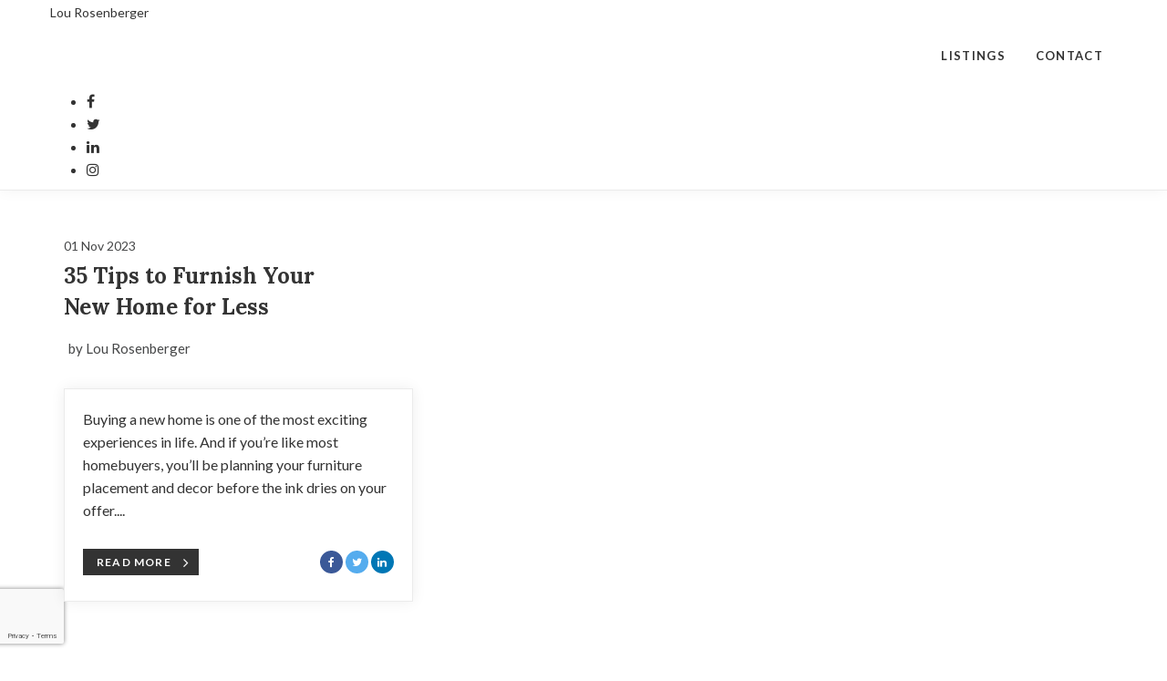

--- FILE ---
content_type: text/html; charset=UTF-8
request_url: http://lourosenberger.com/2023/11/
body_size: 14425
content:
<!-- start archive.php -->
<!-- START header -->
<!DOCTYPE html><!--[if lt IE 7 ]>
<html class="ie ie6" lang="en-US" prefix="og: http://ogp.me/ns#"> <![endif]--><!--[if IE 7 ]>
<html class="ie ie7" lang="en-US" prefix="og: http://ogp.me/ns#"> <![endif]--><!--[if IE 8 ]>
<html class="ie ie8" lang="en-US" prefix="og: http://ogp.me/ns#"> <![endif]--><!--[if (gte IE 9)|!(IE)]><!-->
<html lang="en-US" prefix="og: http://ogp.me/ns#" > <!--<![endif]-->

  <head>
    <title>November 2023 - Lou Rosenberger</title>
    <meta charset="UTF-8">
<!--[if ie]>
<meta name="HandheldFriendly" content="True" />
<meta http-equiv="cleartype" content="on" />
<meta http-equiv='X-UA-Compatible' content="IE=edge,IE=9,IE=8,chrome=1" /><![endif]-->
<meta http-equiv="content-type" content="text/html; charset=UTF-8" />

<meta name="viewport" content="width=device-width, initial-scale=1.0, maximum-scale=1.0, user-scalable=no" />

<link rel="preconnect" href="https://www.gstatic.com">
<link rel="preconnect" href="https://fonts.gstatic.com">
<link rel="preconnect" href="https://www.google.com">
<link rel="preconnect" href="https://fonts.googleapis.com/">
<link rel="preconnect" href="https://ajax.googleapis.com/">
<link rel="preconnect" href="myagent.site">
<link rel="preconnect" href="https://cdnjs.cloudflare.com">

<link rel="apple-touch-icon" sizes="57x57" href="http://myagent.site/content/themes/couper-child/img/png/apple-touch-icon-57x57.png">
<link rel="apple-touch-icon" sizes="60x60" href="http://myagent.site/content/themes/couper-child/img/png/apple-touch-icon-60x60.png">
<link rel="apple-touch-icon" sizes="72x72" href="http://myagent.site/content/themes/couper-child/img/png/apple-touch-icon-72x72.png">
<link rel="apple-touch-icon" sizes="76x76" href="http://myagent.site/content/themes/couper-child/img/png/apple-touch-icon-76x76.png">
<link rel="apple-touch-icon" sizes="114x114" href="http://myagent.site/content/themes/couper-child/img/png/apple-touch-icon-114x114.png">
<link rel="apple-touch-icon" sizes="120x120" href="http://myagent.site/content/themes/couper-child/img/png/apple-touch-icon-120x120.png">
<link rel="apple-touch-icon" sizes="144x144" href="http://myagent.site/content/themes/couper-child/img/png/apple-touch-icon-144x144.png">
<link rel="apple-touch-icon" sizes="152x152" href="http://myagent.site/content/themes/couper-child/img/png/apple-touch-icon-152x152.png">
<link rel="icon" type="image/png" href="http://myagent.site/content/themes/couper-child/img/png/favicon-16x16.png" sizes="16x16">
<link rel="icon" type="image/png" href="http://myagent.site/content/themes/couper-child/img/png/favicon-32x32.png" sizes="32x32">
<link rel="icon" type="image/png" href="http://myagent.site/content/themes/couper-child/img/png/favicon-96x96.png" sizes="96x96">
<link rel="icon" type="image/png" href="http://myagent.site/content/themes/couper-child/img/png/favicon-160x160.png" sizes="160x160">
<link rel="icon" type="image/png" href="http://myagent.site/content/themes/couper-child/img/png/favicon-196x196.png" sizes="196x196">
<meta name="msapplication-TileImage" content="http://myagent.site/content/themes/couper-child/img/png/win8-tile-icon-144x144.png">

<script>
  /*
  partytown = {
    resolveUrl(url, location) {
      if(url.pathname === '/recaptcha/enterprise.js') {
        return new URL(location.origin + '/~partytown/proxy/recaptcha.php')
      }
    }
  }
   */
  </script>
<script>

  /* Partytown 0.8.0 - MIT builder.io */

//function(t,e,n,i,r,o,a,d,s,c,l,p){function u(){p||(p=1,"/"==(a=(o.lib||"/~partytown/")+(o.debug?"debug/":""))[0]&&(s=e.querySelectorAll('script[type="text/partytown"]'),i!=t?i.dispatchEvent(new CustomEvent("pt1",{detail:t})):(d=setTimeout(f,1e4),e.addEventListener("pt0",w),r?h(1):n.serviceWorker?n.serviceWorker.register(a+(o.swPath||"partytown-sw.js"),{scope:a}).then((function(t){t.active?h():t.installing&&t.installing.addEventListener("statechange",(function(t){"activated"==t.target.state&&h()}))}),console.error):f())))}function h(t){c=e.createElement(t?"script":"iframe"),t||(c.setAttribute("style","display:block;width:0;height:0;border:0;visibility:hidden"),c.setAttribute("aria-hidden",!0)),c.src=a+"partytown-"+(t?"atomics.js?v=0.8.0":"sandbox-sw.html?"+Date.now()),e.querySelector(o.sandboxParent||"body").appendChild(c)}function f(n,r){for(w(),i==t&&(o.forward||[]).map((function(e){delete t[e.split(".")[0]]})),n=0;n<s.length;n++)(r=e.createElement("script")).innerHTML=s[n].innerHTML,e.head.appendChild(r);c&&c.parentNode.removeChild(c)}function w(){clearTimeout(d)}o=t.partytown||{},i==t&&(o.forward||[]).map((function(e){l=t,e.split(".").map((function(e,n,i){l=l[i[n]]=n+1<i.length?"push"==i[n+1]?[]:l[i[n]]||{}:function(){(t._ptf=t._ptf||[]).push(i,arguments)}}))})),"complete"==e.readyState?u():(t.addEventListener("DOMContentLoaded",u),t.addEventListener("load",u))}(window,document,navigator,top,window.crossOriginIsolated);

</script>

<script data-cfasync="false" data-no-defer="1" data-no-minify="1" data-no-optimize="1">var ewww_webp_supported=!1;function check_webp_feature(A,e){if(e=void 0!==e?e:function(){},ewww_webp_supported)e(ewww_webp_supported);else{var w=new Image;w.onload=function(){ewww_webp_supported=w.width>0&&w.height>0,e&&e(ewww_webp_supported)},w.onerror=function(){e&&e(!1)},w.src="data:image/webp;base64,"+{alpha:"UklGRkoAAABXRUJQVlA4WAoAAAAQAAAAAAAAAAAAQUxQSAwAAAARBxAR/Q9ERP8DAABWUDggGAAAABQBAJ0BKgEAAQAAAP4AAA3AAP7mtQAAAA=="}[A]}}check_webp_feature("alpha");</script><script data-cfasync="false" data-no-defer="1" data-no-minify="1" data-no-optimize="1">var Arrive=function(e,t,r){"use strict";if(e.MutationObserver&&"undefined"!=typeof HTMLElement){var a,i=0,n=(a=HTMLElement.prototype.matches||HTMLElement.prototype.webkitMatchesSelector||HTMLElement.prototype.mozMatchesSelector||HTMLElement.prototype.msMatchesSelector,{matchesSelector:function(e,t){return e instanceof HTMLElement&&a.call(e,t)},addMethod:function(e,t,r){var a=e[t];e[t]=function(){return r.length==arguments.length?r.apply(this,arguments):"function"==typeof a?a.apply(this,arguments):void 0}},callCallbacks:function(e,t){t&&t.options.onceOnly&&1==t.firedElems.length&&(e=[e[0]]);for(var r,a=0;r=e[a];a++)r&&r.callback&&r.callback.call(r.elem,r.elem);t&&t.options.onceOnly&&1==t.firedElems.length&&t.me.unbindEventWithSelectorAndCallback.call(t.target,t.selector,t.callback)},checkChildNodesRecursively:function(e,t,r,a){for(var i,o=0;i=e[o];o++)r(i,t,a)&&a.push({callback:t.callback,elem:i}),i.childNodes.length>0&&n.checkChildNodesRecursively(i.childNodes,t,r,a)},mergeArrays:function(e,t){var r,a={};for(r in e)e.hasOwnProperty(r)&&(a[r]=e[r]);for(r in t)t.hasOwnProperty(r)&&(a[r]=t[r]);return a},toElementsArray:function(t){return void 0===t||"number"==typeof t.length&&t!==e||(t=[t]),t}}),o=function(){var e=function(){this._eventsBucket=[],this._beforeAdding=null,this._beforeRemoving=null};return e.prototype.addEvent=function(e,t,r,a){var i={target:e,selector:t,options:r,callback:a,firedElems:[]};return this._beforeAdding&&this._beforeAdding(i),this._eventsBucket.push(i),i},e.prototype.removeEvent=function(e){for(var t,r=this._eventsBucket.length-1;t=this._eventsBucket[r];r--)if(e(t)){this._beforeRemoving&&this._beforeRemoving(t);var a=this._eventsBucket.splice(r,1);a&&a.length&&(a[0].callback=null)}},e.prototype.beforeAdding=function(e){this._beforeAdding=e},e.prototype.beforeRemoving=function(e){this._beforeRemoving=e},e}(),l=function(t,a){var i=new o,l=this,s={fireOnAttributesModification:!1};return i.beforeAdding((function(r){var i,n=r.target;n!==e.document&&n!==e||(n=document.getElementsByTagName("html")[0]),i=new MutationObserver((function(e){a.call(this,e,r)}));var o=t(r.options);i.observe(n,o),r.observer=i,r.me=l})),i.beforeRemoving((function(e){e.observer.disconnect()})),this.bindEvent=function(e,t,r){t=n.mergeArrays(s,t);for(var a=n.toElementsArray(this),o=0;o<a.length;o++)i.addEvent(a[o],e,t,r)},this.unbindEvent=function(){var e=n.toElementsArray(this);i.removeEvent((function(t){for(var a=0;a<e.length;a++)if(this===r||t.target===e[a])return!0;return!1}))},this.unbindEventWithSelectorOrCallback=function(e){var t,a=n.toElementsArray(this),o=e;t="function"==typeof e?function(e){for(var t=0;t<a.length;t++)if((this===r||e.target===a[t])&&e.callback===o)return!0;return!1}:function(t){for(var i=0;i<a.length;i++)if((this===r||t.target===a[i])&&t.selector===e)return!0;return!1},i.removeEvent(t)},this.unbindEventWithSelectorAndCallback=function(e,t){var a=n.toElementsArray(this);i.removeEvent((function(i){for(var n=0;n<a.length;n++)if((this===r||i.target===a[n])&&i.selector===e&&i.callback===t)return!0;return!1}))},this},s=new function(){var e={fireOnAttributesModification:!1,onceOnly:!1,existing:!1};function t(e,t,a){return!(!n.matchesSelector(e,t.selector)||(e._id===r&&(e._id=i++),-1!=t.firedElems.indexOf(e._id)))&&(t.firedElems.push(e._id),!0)}var a=(s=new l((function(e){var t={attributes:!1,childList:!0,subtree:!0};return e.fireOnAttributesModification&&(t.attributes=!0),t}),(function(e,r){e.forEach((function(e){var a=e.addedNodes,i=e.target,o=[];null!==a&&a.length>0?n.checkChildNodesRecursively(a,r,t,o):"attributes"===e.type&&t(i,r,o)&&o.push({callback:r.callback,elem:i}),n.callCallbacks(o,r)}))}))).bindEvent;return s.bindEvent=function(t,r,i){void 0===i?(i=r,r=e):r=n.mergeArrays(e,r);var o=n.toElementsArray(this);if(r.existing){for(var l=[],s=0;s<o.length;s++)for(var c=o[s].querySelectorAll(t),w=0;w<c.length;w++)l.push({callback:i,elem:c[w]});if(r.onceOnly&&l.length)return i.call(l[0].elem,l[0].elem);setTimeout(n.callCallbacks,1,l)}a.call(this,t,r,i)},s},c=new function(){var e={};function t(e,t){return n.matchesSelector(e,t.selector)}var r=(c=new l((function(){return{childList:!0,subtree:!0}}),(function(e,r){e.forEach((function(e){var a=e.removedNodes,i=[];null!==a&&a.length>0&&n.checkChildNodesRecursively(a,r,t,i),n.callCallbacks(i,r)}))}))).bindEvent;return c.bindEvent=function(t,a,i){void 0===i?(i=a,a=e):a=n.mergeArrays(e,a),r.call(this,t,a,i)},c};d(HTMLElement.prototype),d(NodeList.prototype),d(HTMLCollection.prototype),d(HTMLDocument.prototype),d(Window.prototype);var w={};return u(s,w,"unbindAllArrive"),u(c,w,"unbindAllLeave"),w}function u(e,t,r){n.addMethod(t,r,e.unbindEvent),n.addMethod(t,r,e.unbindEventWithSelectorOrCallback),n.addMethod(t,r,e.unbindEventWithSelectorAndCallback)}function d(e){e.arrive=s.bindEvent,u(s,e,"unbindArrive"),e.leave=c.bindEvent,u(c,e,"unbindLeave")}}(window,0,void 0),ewww_webp_supported=!1;function check_webp_feature(e,t){if(ewww_webp_supported)t(ewww_webp_supported);else{var r=new Image;r.onload=function(){ewww_webp_supported=r.width>0&&r.height>0,t(ewww_webp_supported)},r.onerror=function(){t(!1)},r.src="data:image/webp;base64,"+{alpha:"UklGRkoAAABXRUJQVlA4WAoAAAAQAAAAAAAAAAAAQUxQSAwAAAARBxAR/Q9ERP8DAABWUDggGAAAABQBAJ0BKgEAAQAAAP4AAA3AAP7mtQAAAA==",animation:"UklGRlIAAABXRUJQVlA4WAoAAAASAAAAAAAAAAAAQU5JTQYAAAD/////AABBTk1GJgAAAAAAAAAAAAAAAAAAAGQAAABWUDhMDQAAAC8AAAAQBxAREYiI/gcA"}[e]}}function ewwwLoadImages(e){if(e){for(var t=document.querySelectorAll(".batch-image img, .image-wrapper a, .ngg-pro-masonry-item a, .ngg-galleria-offscreen-seo-wrapper a"),r=0,a=t.length;r<a;r++)ewwwAttr(t[r],"data-src",t[r].getAttribute("data-webp")),ewwwAttr(t[r],"data-thumbnail",t[r].getAttribute("data-webp-thumbnail"));for(r=0,a=(n=document.querySelectorAll(".rev_slider ul li")).length;r<a;r++){ewwwAttr(n[r],"data-thumb",n[r].getAttribute("data-webp-thumb"));for(var i=1;i<11;)ewwwAttr(n[r],"data-param"+i,n[r].getAttribute("data-webp-param"+i)),i++}var n;for(r=0,a=(n=document.querySelectorAll(".rev_slider img")).length;r<a;r++)ewwwAttr(n[r],"data-lazyload",n[r].getAttribute("data-webp-lazyload"));var o=document.querySelectorAll("div.woocommerce-product-gallery__image");for(r=0,a=o.length;r<a;r++)ewwwAttr(o[r],"data-thumb",o[r].getAttribute("data-webp-thumb"))}var l=document.querySelectorAll("video");for(r=0,a=l.length;r<a;r++)ewwwAttr(l[r],"poster",e?l[r].getAttribute("data-poster-webp"):l[r].getAttribute("data-poster-image"));var s=document.querySelectorAll("img.ewww_webp_lazy_load");for(r=0,a=s.length;r<a;r++){if(console.log("parsing an image: "+s[r].getAttribute("data-src")),e){console.log("webp good"),ewwwAttr(s[r],"data-lazy-srcset",s[r].getAttribute("data-lazy-srcset-webp")),ewwwAttr(s[r],"data-srcset",s[r].getAttribute("data-srcset-webp")),ewwwAttr(s[r],"data-lazy-src",s[r].getAttribute("data-lazy-src-webp")),ewwwAttr(s[r],"data-src",s[r].getAttribute("data-src-webp")),ewwwAttr(s[r],"data-orig-file",s[r].getAttribute("data-webp-orig-file")),ewwwAttr(s[r],"data-medium-file",s[r].getAttribute("data-webp-medium-file")),ewwwAttr(s[r],"data-large-file",s[r].getAttribute("data-webp-large-file"));var c=s[r].getAttribute("srcset");null!=c&&!1!==c&&c.includes("R0lGOD")&&ewwwAttr(s[r],"src",s[r].getAttribute("data-lazy-src-webp"))}s[r].className=s[r].className.replace(/\bewww_webp_lazy_load\b/,"")}var w=document.querySelectorAll(".ewww_webp");for(r=0,a=w.length;r<a;r++)console.log("parsing an image: "+w[r].getAttribute("data-src")),e?(ewwwAttr(w[r],"srcset",w[r].getAttribute("data-srcset-webp")),ewwwAttr(w[r],"src",w[r].getAttribute("data-src-webp")),ewwwAttr(w[r],"data-orig-file",w[r].getAttribute("data-webp-orig-file")),ewwwAttr(w[r],"data-medium-file",w[r].getAttribute("data-webp-medium-file")),ewwwAttr(w[r],"data-large-file",w[r].getAttribute("data-webp-large-file")),ewwwAttr(w[r],"data-large_image",w[r].getAttribute("data-webp-large_image")),ewwwAttr(w[r],"data-src",w[r].getAttribute("data-webp-src"))):(ewwwAttr(w[r],"srcset",w[r].getAttribute("data-srcset-img")),ewwwAttr(w[r],"src",w[r].getAttribute("data-src-img"))),w[r].className=w[r].className.replace(/\bewww_webp\b/,"ewww_webp_loaded");window.jQuery&&jQuery.fn.isotope&&jQuery.fn.imagesLoaded&&(jQuery(".fusion-posts-container-infinite").imagesLoaded((function(){jQuery(".fusion-posts-container-infinite").hasClass("isotope")&&jQuery(".fusion-posts-container-infinite").isotope()})),jQuery(".fusion-portfolio:not(.fusion-recent-works) .fusion-portfolio-wrapper").imagesLoaded((function(){jQuery(".fusion-portfolio:not(.fusion-recent-works) .fusion-portfolio-wrapper").isotope()})))}function ewwwWebPInit(e){ewwwLoadImages(e),ewwwNggLoadGalleries(e),document.arrive(".ewww_webp",(function(){ewwwLoadImages(e)})),document.arrive(".ewww_webp_lazy_load",(function(){ewwwLoadImages(e)})),document.arrive("videos",(function(){ewwwLoadImages(e)})),"loading"==document.readyState?(console.log("deferring ewwwJSONParserInit until DOMContentLoaded"),document.addEventListener("DOMContentLoaded",ewwwJSONParserInit)):(console.log(document.readyState),console.log("running JSON parsers post haste"),"undefined"!=typeof galleries&&(console.log("galleries found, parsing"),ewwwNggParseGalleries(e)),ewwwWooParseVariations(e))}function ewwwAttr(e,t,r){null!=r&&!1!==r&&e.setAttribute(t,r)}function ewwwJSONParserInit(){"undefined"!=typeof galleries&&check_webp_feature("alpha",ewwwNggParseGalleries),check_webp_feature("alpha",ewwwWooParseVariations)}function ewwwWooParseVariations(e){if(e)for(var t=document.querySelectorAll("form.variations_form"),r=0,a=t.length;r<a;r++){var i=t[r].getAttribute("data-product_variations"),n=!1;try{for(var o in i=JSON.parse(i),console.log("parsing WC variations"),i)void 0!==i[o]&&void 0!==i[o].image&&(console.log(i[o].image),void 0!==i[o].image.src_webp&&(i[o].image.src=i[o].image.src_webp,n=!0),void 0!==i[o].image.srcset_webp&&(i[o].image.srcset=i[o].image.srcset_webp,n=!0),void 0!==i[o].image.full_src_webp&&(i[o].image.full_src=i[o].image.full_src_webp,n=!0),void 0!==i[o].image.gallery_thumbnail_src_webp&&(i[o].image.gallery_thumbnail_src=i[o].image.gallery_thumbnail_src_webp,n=!0),void 0!==i[o].image.thumb_src_webp&&(i[o].image.thumb_src=i[o].image.thumb_src_webp,n=!0));n&&ewwwAttr(t[r],"data-product_variations",JSON.stringify(i))}catch(e){console.log(e),console.log(response)}}}function ewwwNggParseGalleries(e){if(e)for(var t in galleries){var r=galleries[t];galleries[t].images_list=ewwwNggParseImageList(r.images_list)}}function ewwwNggLoadGalleries(e){e&&document.addEventListener("ngg.galleria.themeadded",(function(e,t){window.ngg_galleria._create_backup=window.ngg_galleria.create,window.ngg_galleria.create=function(e,t){var r=$(e).data("id");return galleries["gallery_"+r].images_list=ewwwNggParseImageList(galleries["gallery_"+r].images_list),window.ngg_galleria._create_backup(e,t)}}))}function ewwwNggParseImageList(e){for(var t in console.log("parsing gallery images"),e){var r=e[t];if(void 0!==r["image-webp"]&&(e[t].image=r["image-webp"],delete e[t]["image-webp"]),void 0!==r["thumb-webp"]&&(e[t].thumb=r["thumb-webp"],delete e[t]["thumb-webp"]),void 0!==r.full_image_webp&&(e[t].full_image=r.full_image_webp,delete e[t].full_image_webp),void 0!==r.srcsets)for(var a in r.srcsets)nggSrcset=r.srcsets[a],void 0!==r.srcsets[a+"-webp"]&&(e[t].srcsets[a]=r.srcsets[a+"-webp"],delete e[t].srcsets[a+"-webp"]);if(void 0!==r.full_srcsets)for(var i in r.full_srcsets)nggFSrcset=r.full_srcsets[i],void 0!==r.full_srcsets[i+"-webp"]&&(e[t].full_srcsets[i]=r.full_srcsets[i+"-webp"],delete e[t].full_srcsets[i+"-webp"])}return e}check_webp_feature("alpha",ewwwWebPInit);</script><link  id="jquery-js"  rel="preload"  href="https://cdnjs.cloudflare.com/ajax/libs/jquery/2.2.4/jquery.min.js?ver=2.2.4"  as="script"  /><link  id="pa-admin-css"  rel="preload"  href="http://lourosenberger.myagent.site/mu-plugins/pa-admin/public/css/pa-admin-public.min.css?ver=1715962800"  as="style"  media=""  /><link  id="pa_resources_css-css"  rel="preload"  href="http://lourosenberger.myagent.site/mu-plugins/pa-resources/css/PA_Resources.min.css?ver=1715962800"  as="style"  media=""  /><link  id="pa_google_captcha-js"  rel="preload"  href="https://www.google.com/recaptcha/enterprise.js?badge=bottomleft&render=6LcOGg0lAAAAAN4czzjlEPiekpsYGXivwN9jX55M&ver=unknown"  as="script"  /><style>iframe{border:none;width:100%;padding:0 15px}body.single-listing div.post-content div{margin-bottom:25px}@media only screen and (min-width: 1025px){body.single-neighborhood .single-post-wrap .blog-item .post-content-wrap{float:none;padding-right:0;padding-left:0;width:100%}}body.single-neighborhood #main{padding-top:1rem;min-height:calc(100vh - 298px)}body.single-neighborhood #main #content .blog-item .modal{text-align:center;padding:0 !important}body.single-neighborhood #main #content .blog-item .modal:before{content:"";display:inline-block;height:100%;vertical-align:middle;margin-right:-4px}body.single-neighborhood #main #content .blog-item .modal .modal-dialog{display:inline-block;text-align:left;vertical-align:middle}body.single-neighborhood #main #content .blog-item .featured-video .embed-container iframe{z-index:unset !important}body.single-neighborhood #main #content .blog-item .post-thumb>picture{display:flex;align-items:flex-start;justify-content:center}body.single-neighborhood #main #content .blog-item .post-content-wrap .post-title{width:100%;display:flex;align-items:center;justify-content:center}body.single-neighborhood #main #content .blog-item .post-content-wrap .post-text{width:100%}body.single-neighborhood #main #content .blog-item .post-content-wrap .post-text .map_wrapper{width:100%;height:640px}body.single-neighborhood #main #content .blog-item .post-content-wrap .post-text .map_wrapper iframe{width:100%;height:100%;padding:0}body.single-neighborhood #main #content .blog-item .post-content-wrap .post-author{width:100%;margin-top:auto}body.post-type-archive-neighborhood #main{padding-top:1rem;padding-bottom:1rem;min-height:calc(100vh - 298px)}body.post-type-archive-neighborhood #main .archives .container{display:flex;flex-direction:column;align-items:center;justify-content:flex-start}body.post-type-archive-neighborhood #main .archives .container .row{display:flex;max-width:calc(1050px + 2rem);width:100%;flex-wrap:wrap;gap:1rem;align-items:center;align-content:flex-start;justify-content:center}body.post-type-archive-neighborhood #main .archives .container .row:before,body.post-type-archive-neighborhood #main .archives .container .row:after{display:none;content:""}body.post-type-archive-neighborhood #main .archives .container .row .blog-item{position:relative;display:inline-block;width:350px;height:350px;margin:0}@media(max-width: 777px){body.post-type-archive-neighborhood #main .archives .container .row .blog-item{max-width:350px;max-height:350px;width:100%;height:auto;aspect-ratio:1/1}}body.post-type-archive-neighborhood #main .archives .container .row .blog-item:hover .post-thumb.no-image{background-color:rgba(0,0,0,.25)}body.post-type-archive-neighborhood #main .archives .container .row .blog-item:hover .post-thumb:not(.no-image){filter:blur(3px) brightness(0.75)}body.post-type-archive-neighborhood #main .archives .container .row .blog-item .post-thumb{transition:filter linear 250ms,background-color linear 250ms;display:block;width:100%;height:100%;filter:blur(3px)}body.post-type-archive-neighborhood #main .archives .container .row .blog-item .post-thumb.no-image{background-color:rgba(0,0,0,.18)}body.post-type-archive-neighborhood #main .archives .container .row .blog-item .post-thumb img{height:100%;width:100%;object-fit:cover}body.post-type-archive-neighborhood #main .archives .container .row .blog-item .post-title{position:absolute;top:50%;left:50%;transform:translate(-50%, -50%);color:#fff;filter:drop-shadow(0px 0px 3px black) drop-shadow(0px 0px 3px black);font-size:20px;text-align:center}
</style><link  id="bootstrap-css"  rel="preload"  href="https://cdnjs.cloudflare.com/ajax/libs/twitter-bootstrap/3.3.6/css/bootstrap.min.css?ver=3.3.6"  as="style"  media=""  /><link  id="couper-child-google-fonts-css"  rel="preload"  href="https://fonts.googleapis.com/css?family=Lato%3A400%2C700%7CLora%3A400%2C700&ver=400,700"  as="style"  media=""  /><link  id="font-awesome-css"  rel="preload"  href="https://cdnjs.cloudflare.com/ajax/libs/font-awesome/4.7.0/css/font-awesome.min.css?ver=4.7"  as="style"  media=""  /><link  id="couper-child-js-js"  rel="preload"  href="http://lourosenberger.myagent.site/content/themes/couper-child/js/main.min.js?ver=1715962800"  as="script"  /><link  id="couper-child-plugin-js-js"  rel="preload"  href="http://lourosenberger.myagent.site/content/themes/couper-child/js/plugin.min.js?ver=1660670636"  as="script"  /><link  id="couper-child-plugin-css-css"  rel="preload"  href="http://lourosenberger.myagent.site/content/themes/couper-child/css/plugin.min.css?ver=1660670635"  as="style"  media=""  /><link  id="flowtype-js"  rel="preload"  href="https://cdnjs.cloudflare.com/ajax/libs/Flowtype.js/1.1.0/flowtype.min.js?ver=1.1.0"  as="script"  /><link  id="swiper-css"  rel="prefetch"  href="https://cdn.jsdelivr.net/npm/swiper@9/swiper-bundle.min.css?ver=9"  as="style"  media=""  /><link  id="swiper-js"  rel="prefetch"  href="https://cdn.jsdelivr.net/npm/swiper@9/swiper-bundle.min.js?ver=9"  as="script"  /><link  id="parent-style-css"  rel="preload"  href="http://lourosenberger.myagent.site/content/themes/couper/style.min.css?ver=1687783234"  as="style"  media=""  /><link  id="child-style-css"  rel="preload"  href="http://lourosenberger.myagent.site/content/themes/couper-child/css/main.min.css?ver=1700596623"  as="style"  media=""  /><link  id="child-responsive-style-css"  rel="preload"  href="http://lourosenberger.myagent.site/content/themes/couper-child/css/responsive.min.css?ver=1700596623"  as="style"  media=""  /><link  id="mts-recommendations-css"  rel="preload"  href="http://lourosenberger.myagent.site/mu-plugins/recommendations/assets/css/recommendation.min.css?ver=1.0.7"  as="style"  media=""  /><link  id="mtswpt-owl-carousel-css"  rel="preload"  href="http://lourosenberger.myagent.site/mu-plugins/recommendations/assets/css/mtswpt.owl.carousel.min.css?ver=1.0.7"  as="style"  media=""  /><meta name='robots' content='max-image-preview:large' />
        
<!-- This site is optimized with the Yoast SEO plugin v3.5 - https://yoast.com/wordpress/plugins/seo/ -->
<meta name="robots" content="noindex,follow"/>
<link rel="canonical" href="http://lourosenberger.com/2023/11/" />
<meta property="og:locale" content="en_US" />
<meta property="og:type" content="object" />
<meta property="og:title" content="November 2023 - Lou Rosenberger" />
<meta property="og:url" content="http://lourosenberger.com/2023/11/" />
<meta property="og:site_name" content="Lou Rosenberger" />
<meta name="twitter:card" content="summary" />
<meta name="twitter:title" content="November 2023 - Lou Rosenberger" />
<meta name="twitter:site" content="@LouRosenberger" />
<!-- / Yoast SEO plugin. -->

<link rel='dns-prefetch' href='//myagent.site' />
<link rel='dns-prefetch' href='//cdnjs.cloudflare.com' />
<link rel='dns-prefetch' href='//www.google.com' />
<link rel='dns-prefetch' href='//fonts.googleapis.com' />
<link rel='dns-prefetch' href='//s.w.org' />
<link rel="alternate" type="application/rss+xml" title="Lou Rosenberger &raquo; Feed" href="http://lourosenberger.com/feed/" />
<link rel="alternate" type="application/rss+xml" title="Lou Rosenberger &raquo; Comments Feed" href="http://lourosenberger.com/comments/feed/" />
<!-- OPEN GRAPH IMAGES -->
              <meta property="og:image" content="https://myagent.site/content/uploads/sites/6365/2023/11/November-2023-MVP-Blog-Post-Image.jpg" />
<!-- END GRAPH IMAGES -->
<style id='global-styles-inline-css' type='text/css'>
body{--wp--preset--color--black: #000000;--wp--preset--color--cyan-bluish-gray: #abb8c3;--wp--preset--color--white: #ffffff;--wp--preset--color--pale-pink: #f78da7;--wp--preset--color--vivid-red: #cf2e2e;--wp--preset--color--luminous-vivid-orange: #ff6900;--wp--preset--color--luminous-vivid-amber: #fcb900;--wp--preset--color--light-green-cyan: #7bdcb5;--wp--preset--color--vivid-green-cyan: #00d084;--wp--preset--color--pale-cyan-blue: #8ed1fc;--wp--preset--color--vivid-cyan-blue: #0693e3;--wp--preset--color--vivid-purple: #9b51e0;--wp--preset--gradient--vivid-cyan-blue-to-vivid-purple: linear-gradient(135deg,rgba(6,147,227,1) 0%,rgb(155,81,224) 100%);--wp--preset--gradient--light-green-cyan-to-vivid-green-cyan: linear-gradient(135deg,rgb(122,220,180) 0%,rgb(0,208,130) 100%);--wp--preset--gradient--luminous-vivid-amber-to-luminous-vivid-orange: linear-gradient(135deg,rgba(252,185,0,1) 0%,rgba(255,105,0,1) 100%);--wp--preset--gradient--luminous-vivid-orange-to-vivid-red: linear-gradient(135deg,rgba(255,105,0,1) 0%,rgb(207,46,46) 100%);--wp--preset--gradient--very-light-gray-to-cyan-bluish-gray: linear-gradient(135deg,rgb(238,238,238) 0%,rgb(169,184,195) 100%);--wp--preset--gradient--cool-to-warm-spectrum: linear-gradient(135deg,rgb(74,234,220) 0%,rgb(151,120,209) 20%,rgb(207,42,186) 40%,rgb(238,44,130) 60%,rgb(251,105,98) 80%,rgb(254,248,76) 100%);--wp--preset--gradient--blush-light-purple: linear-gradient(135deg,rgb(255,206,236) 0%,rgb(152,150,240) 100%);--wp--preset--gradient--blush-bordeaux: linear-gradient(135deg,rgb(254,205,165) 0%,rgb(254,45,45) 50%,rgb(107,0,62) 100%);--wp--preset--gradient--luminous-dusk: linear-gradient(135deg,rgb(255,203,112) 0%,rgb(199,81,192) 50%,rgb(65,88,208) 100%);--wp--preset--gradient--pale-ocean: linear-gradient(135deg,rgb(255,245,203) 0%,rgb(182,227,212) 50%,rgb(51,167,181) 100%);--wp--preset--gradient--electric-grass: linear-gradient(135deg,rgb(202,248,128) 0%,rgb(113,206,126) 100%);--wp--preset--gradient--midnight: linear-gradient(135deg,rgb(2,3,129) 0%,rgb(40,116,252) 100%);--wp--preset--duotone--dark-grayscale: url('#wp-duotone-dark-grayscale');--wp--preset--duotone--grayscale: url('#wp-duotone-grayscale');--wp--preset--duotone--purple-yellow: url('#wp-duotone-purple-yellow');--wp--preset--duotone--blue-red: url('#wp-duotone-blue-red');--wp--preset--duotone--midnight: url('#wp-duotone-midnight');--wp--preset--duotone--magenta-yellow: url('#wp-duotone-magenta-yellow');--wp--preset--duotone--purple-green: url('#wp-duotone-purple-green');--wp--preset--duotone--blue-orange: url('#wp-duotone-blue-orange');--wp--preset--font-size--small: 13px;--wp--preset--font-size--medium: 20px;--wp--preset--font-size--large: 36px;--wp--preset--font-size--x-large: 42px;}.has-black-color{color: var(--wp--preset--color--black) !important;}.has-cyan-bluish-gray-color{color: var(--wp--preset--color--cyan-bluish-gray) !important;}.has-white-color{color: var(--wp--preset--color--white) !important;}.has-pale-pink-color{color: var(--wp--preset--color--pale-pink) !important;}.has-vivid-red-color{color: var(--wp--preset--color--vivid-red) !important;}.has-luminous-vivid-orange-color{color: var(--wp--preset--color--luminous-vivid-orange) !important;}.has-luminous-vivid-amber-color{color: var(--wp--preset--color--luminous-vivid-amber) !important;}.has-light-green-cyan-color{color: var(--wp--preset--color--light-green-cyan) !important;}.has-vivid-green-cyan-color{color: var(--wp--preset--color--vivid-green-cyan) !important;}.has-pale-cyan-blue-color{color: var(--wp--preset--color--pale-cyan-blue) !important;}.has-vivid-cyan-blue-color{color: var(--wp--preset--color--vivid-cyan-blue) !important;}.has-vivid-purple-color{color: var(--wp--preset--color--vivid-purple) !important;}.has-black-background-color{background-color: var(--wp--preset--color--black) !important;}.has-cyan-bluish-gray-background-color{background-color: var(--wp--preset--color--cyan-bluish-gray) !important;}.has-white-background-color{background-color: var(--wp--preset--color--white) !important;}.has-pale-pink-background-color{background-color: var(--wp--preset--color--pale-pink) !important;}.has-vivid-red-background-color{background-color: var(--wp--preset--color--vivid-red) !important;}.has-luminous-vivid-orange-background-color{background-color: var(--wp--preset--color--luminous-vivid-orange) !important;}.has-luminous-vivid-amber-background-color{background-color: var(--wp--preset--color--luminous-vivid-amber) !important;}.has-light-green-cyan-background-color{background-color: var(--wp--preset--color--light-green-cyan) !important;}.has-vivid-green-cyan-background-color{background-color: var(--wp--preset--color--vivid-green-cyan) !important;}.has-pale-cyan-blue-background-color{background-color: var(--wp--preset--color--pale-cyan-blue) !important;}.has-vivid-cyan-blue-background-color{background-color: var(--wp--preset--color--vivid-cyan-blue) !important;}.has-vivid-purple-background-color{background-color: var(--wp--preset--color--vivid-purple) !important;}.has-black-border-color{border-color: var(--wp--preset--color--black) !important;}.has-cyan-bluish-gray-border-color{border-color: var(--wp--preset--color--cyan-bluish-gray) !important;}.has-white-border-color{border-color: var(--wp--preset--color--white) !important;}.has-pale-pink-border-color{border-color: var(--wp--preset--color--pale-pink) !important;}.has-vivid-red-border-color{border-color: var(--wp--preset--color--vivid-red) !important;}.has-luminous-vivid-orange-border-color{border-color: var(--wp--preset--color--luminous-vivid-orange) !important;}.has-luminous-vivid-amber-border-color{border-color: var(--wp--preset--color--luminous-vivid-amber) !important;}.has-light-green-cyan-border-color{border-color: var(--wp--preset--color--light-green-cyan) !important;}.has-vivid-green-cyan-border-color{border-color: var(--wp--preset--color--vivid-green-cyan) !important;}.has-pale-cyan-blue-border-color{border-color: var(--wp--preset--color--pale-cyan-blue) !important;}.has-vivid-cyan-blue-border-color{border-color: var(--wp--preset--color--vivid-cyan-blue) !important;}.has-vivid-purple-border-color{border-color: var(--wp--preset--color--vivid-purple) !important;}.has-vivid-cyan-blue-to-vivid-purple-gradient-background{background: var(--wp--preset--gradient--vivid-cyan-blue-to-vivid-purple) !important;}.has-light-green-cyan-to-vivid-green-cyan-gradient-background{background: var(--wp--preset--gradient--light-green-cyan-to-vivid-green-cyan) !important;}.has-luminous-vivid-amber-to-luminous-vivid-orange-gradient-background{background: var(--wp--preset--gradient--luminous-vivid-amber-to-luminous-vivid-orange) !important;}.has-luminous-vivid-orange-to-vivid-red-gradient-background{background: var(--wp--preset--gradient--luminous-vivid-orange-to-vivid-red) !important;}.has-very-light-gray-to-cyan-bluish-gray-gradient-background{background: var(--wp--preset--gradient--very-light-gray-to-cyan-bluish-gray) !important;}.has-cool-to-warm-spectrum-gradient-background{background: var(--wp--preset--gradient--cool-to-warm-spectrum) !important;}.has-blush-light-purple-gradient-background{background: var(--wp--preset--gradient--blush-light-purple) !important;}.has-blush-bordeaux-gradient-background{background: var(--wp--preset--gradient--blush-bordeaux) !important;}.has-luminous-dusk-gradient-background{background: var(--wp--preset--gradient--luminous-dusk) !important;}.has-pale-ocean-gradient-background{background: var(--wp--preset--gradient--pale-ocean) !important;}.has-electric-grass-gradient-background{background: var(--wp--preset--gradient--electric-grass) !important;}.has-midnight-gradient-background{background: var(--wp--preset--gradient--midnight) !important;}.has-small-font-size{font-size: var(--wp--preset--font-size--small) !important;}.has-medium-font-size{font-size: var(--wp--preset--font-size--medium) !important;}.has-large-font-size{font-size: var(--wp--preset--font-size--large) !important;}.has-x-large-font-size{font-size: var(--wp--preset--font-size--x-large) !important;}
</style>
<link rel='stylesheet' id='pa-admin-css'  href='http://lourosenberger.myagent.site/mu-plugins/pa-admin/public/css/pa-admin-public.min.css?ver=1715962800' type='text/css' media='' />
<link rel='stylesheet' id='pa_resources_css-css'  href='http://lourosenberger.myagent.site/mu-plugins/pa-resources/css/PA_Resources.min.css?ver=1715962800' type='text/css' media='' />
<link rel='stylesheet' id='bootstrap-css'  href='https://cdnjs.cloudflare.com/ajax/libs/twitter-bootstrap/3.3.6/css/bootstrap.min.css?ver=3.3.6' type='text/css' media='' />
<link rel='stylesheet' id='couper-child-google-fonts-css'  href='https://fonts.googleapis.com/css?family=Lato%3A400%2C700%7CLora%3A400%2C700&#038;ver=400,700' type='text/css' media='' />
<link rel='stylesheet' id='font-awesome-css'  href='https://cdnjs.cloudflare.com/ajax/libs/font-awesome/4.7.0/css/font-awesome.min.css?ver=4.7' type='text/css' media='' />
<link rel='stylesheet' id='couper-child-plugin-css-css'  href='http://lourosenberger.myagent.site/content/themes/couper-child/css/plugin.min.css?ver=1660670635' type='text/css' media='' />
<link rel='stylesheet' id='parent-style-css'  href='http://lourosenberger.myagent.site/content/themes/couper/style.min.css?ver=1687783234' type='text/css' media='' />
<link rel='stylesheet' id='child-style-css'  href='http://lourosenberger.myagent.site/content/themes/couper-child/css/main.min.css?ver=1700596623' type='text/css' media='' />
<link rel='stylesheet' id='child-responsive-style-css'  href='http://lourosenberger.myagent.site/content/themes/couper-child/css/responsive.min.css?ver=1700596623' type='text/css' media='' />
<link rel='stylesheet' id='mts-recommendations-css'  href='http://lourosenberger.myagent.site/mu-plugins/recommendations/assets/css/recommendation.min.css?ver=1.0.7' type='text/css' media='' />
<link rel='stylesheet' id='mtswpt-owl-carousel-css'  href='http://lourosenberger.myagent.site/mu-plugins/recommendations/assets/css/mtswpt.owl.carousel.min.css?ver=1.0.7' type='text/css' media='' />
<script type='text/javascript' id='pa_validate-js-extra'>
/* <![CDATA[ */
var pa_regex = {"required":"\/^.+$\/","phone":"\/^(\\+\\d{1,3}\\s?)?((\\(\\d{3}\\)|\\d{3})[ -.]?)\\d{3}[ -.]?\\d{4}$\/","state":"\/^((a[aeplkszr])|(c[aot])|(d[ec])|(f[ml])|(g[au])|hi|(i[dlna])|(k[sy])|la|(m[ehdainsotp])|(n[evhjmycd])|(o[hkr])|(p[war])|ri|(s[cd])|(t[nx])|ut|(v[tia])|(w[aviy]))$\/","province":"\/^(ab|bc|mb|(n[bltsu])|on|pe|qc|sk|yt)$\/","website":"\/^(https?:\\\/\\\/)?(([a-z\\d]{1,2}\\.)|([a-z\\d][a-z\\d-]{1,61}[a-z\\d])\\.)+(([a-z\\d]{1,2})|([a-z\\d][a-z\\d-]{1,61}[a-z\\d]))(\\\/[\\w.\\-~!$&'()*+,;=:@]+)*\\\/?(\\?[\\w!$&'()*+,;=%\\-.~:@\\\/?]*)?(#[\\w!$&'()*+,;=%\\-.~:@\\\/?]*)?$\/","zip":"\/^\\d{5}$\/","postal_code":"\/^[abceghjklmnprstvxy]\\d[abceghjklmnprstvwxyz] \\d[abceghjklmnprstvwxyz]\\d$\/","country":"\/^(United States|Canada)$\/","hex_color_no_alpha":"\/^#[0-9a-f]{6}$\/"};
/* ]]> */
</script>
<script type='text/javascript' src='http://lourosenberger.myagent.site/mu-plugins/paperless_agent/validation/js/validate.js?ver=1729018548' id='pa_validate-js'></script>
<script type='text/javascript' id='wp-sentry-browser-js-extra'>
/* <![CDATA[ */
var wp_sentry = {"dsn":"https:\/\/ad565cd236b63e008c245ef0133aedf7@o577272.ingest.sentry.io\/4505750489464832","tracesSampleRate":"0","release":"0.0.1","environment":"Production","content":{"user":{"id":0,"name":"anonymous"},"tags":{"wordpress":"5.9.3","language":"en-US"}},"ignoreErrors":["Non-Error promise rejection captured","Can't find variable: _AutofillCallbackHandler"],"denyUrls":["regex:graph\\.facebook\\.com","regex:connect\\.facebook\\.net\\\/en_US\\\/all\\.js","regex:facebook\\.com","regex:eatdifferent\\.com\\.woopra-ns\\.com","regex:static\\.woopra\\.com\\\/js\\\/woopra\\.js","regex:extensions\\\/","regex:^chrome:\\\/\\\/","regex:^chrome-extension:","regex:127\\.0\\.0\\.1:4001\\\/isrunning","regex:webappstoolbarba\\.texthelp\\.com","regex:metrics\\.itunes\\.apple\\.com\\.edgesuite\\.net","regex:.*\\\/recaptcha[a-zA-Z0-9_]*\\.js$","regex:^\\\/\\\/hidden\\\/$","regex:google\\-analytics\\.com","regex:js\\.hs\\-analytics\\.net","regex:js\\.hscollectedforms\\.net","regex:js\\.hsadspixel\\.net"]};
/* ]]> */
</script>
<script type='text/javascript' src='http://myagent.site/mu-plugins/wp-sentry-integration/public/wp-sentry-browser.min.js?ver=4.6.0' id='wp-sentry-browser-js'></script>
<script type='text/javascript' src='https://cdnjs.cloudflare.com/ajax/libs/jquery/2.2.4/jquery.min.js?ver=2.2.4' id='jquery-js'></script>
<script async defer type='text/javascript' src='https://www.google.com/recaptcha/enterprise.js?badge=bottomleft&#038;render=6LcOGg0lAAAAAN4czzjlEPiekpsYGXivwN9jX55M&#038;ver=unknown' id='pa_google_captcha-js'></script>
<script type='text/javascript' src='https://cdnjs.cloudflare.com/ajax/libs/Flowtype.js/1.1.0/flowtype.min.js?ver=1.1.0' id='flowtype-js'></script>
  <script>
    window.paceOptions = {
      restartOnPushState    : false,
      restartOnRequestAfter : false,
      ajax                  : { ignoreURLs : [/maps\.g/, 's.ytimg.com'] },
      //      elements              : { selectors : [ 'footer' ] }
    };
  </script>
        <link rel="https://api.w.org/" href="http://lourosenberger.com/wp-json/" /><style type="text/css">.recentcomments a{display:inline !important;padding:0 !important;margin:0 !important;}</style><noscript><style>.lazyload[data-src]{display:none !important;}</style></noscript><style>.lazyload{background-image:none !important;}.lazyload:before{background-image:none !important;}</style><style>.wp-block-gallery.is-cropped .blocks-gallery-item picture{height:100%;width:100%;}</style>
<!-- START Custom Styling -->
    <meta name="msapplication-TileColor" content="#170ecc">
	<style type="text/css">
		.post-text a { color: #170ecc; }
		a:hover, a:active, a:focus { color: #170ecc; }
		.post-text a:hover, a:active, a:focus { text-decoration: underline !important; }
		.header-navigation { background-color:#ffffff; }
		.header-navigation, #main-menu ul ul li a { border-bottom-color:#ebebeb; }
		#main-menu > ul > li:hover > a { color:#170ecc; opacity: 1; }
		#main-menu ul ul li a { background-color:#ffffff; }
		.social-profile a, .search-button .fa { color:#333333; }
		.social-profile a:hover { color:#170ecc; }
		.blog-carousel .item .blog-text ul.post-categories li a { background-color:#170ecc}
		.blog-carousel .item .blog-text ul.post-categories li a { color:#333333}
		.blog-carousel .item .blog-text h3.title a { color:#ffffff}
		.blog-carousel .item .blog-text h3.title a:hover { color:#170ecc}
		.blog-carousel .item .blog-text p.date a { color:#ffffff}
		.blog-carousel .item .blog-text p.date a:hover { color:#170ecc}
		.sticky .post-thumb:before{border-color:#ebebeb}
		.sticky .post-thumb:before { background-color:#ffffff}
		.sticky .post-thumb:before { color:#333333}
		.blog .post-content-wrap .date p { color:#464748}
		.blog .post-content-wrap .date p:hover { color:#170ecc}
		.post-content a h3, .related-title h4 a, .categories a, .tag-wrapper a, .author-desc a { color:#333333}
		.post-content a:hover h3, .related-title h4 a:hover, .categories a:hover, .tag-wrapper a:hover, .author-desc a:hover { color:#170ecc}
		.blog .post-content .post-meta a, .bypostauthor > .comment .comment-author cite:after, .comments-area ol.comment-list li article.comment .meta-comment .comment-meta { color:#464748}
		.post-content .post-text p, .contact-text p, .categories, .tag-wrapper, .single-post-wrap .post-content .post-author .author-desc p, .comment-content p { color:#333333}
		.format-link .link-post-wrap a, .format-quote .quote-post blockquote { color:#ffffff}
		.format-link .link-post-wrap a:hover { color:#170ecc}
		.format-link .link-post-wrap i, .format-quote .quote-post-wrap i { background-color:#ffffff}
		.format-link .link-post-wrap i, .format-quote .quote-post-wrap i { color:#333333}
		a.button-normal, .pagination .button-normal a, .sidebar .tagcloud a, .sidebar .widget_mc4wp_form_widget form p input[type="submit"], .comments-area .comment-respond form p.form-submit input, .comments-area ol.comment-list li article.comment .meta-comment .comment-action a, .contact-form form input[type="submit"] { background-color:#333333}
		a.button-normal:hover, .pagination .button-normal a:hover, .sidebar .tagcloud a:hover, .sidebar .widget_mc4wp_form_widget form p input[type="submit"]:hover, .comments-area .comment-respond form p.form-submit input:hover, .comments-area ol.comment-list li article.comment .meta-comment .comment-action a:hover, .contact-form form input[type="submit"]:hover { background-color:#170ecc}
		a.button-normal, .pagination .button-normal a, .sidebar .tagcloud a, .sidebar .widget_mc4wp_form_widget form p input[type="submit"].comments-area .comment-respond form p.form-submit input, .comments-area ol.comment-list li article.comment .meta-comment .comment-action a, .contact-form form input[type="submit"] { color:#ffffff}
		a.button-normal:hover, .pagination .button-normal a:hover, .sidebar .widget_mc4wp_form_widget form p input[type="submit"]:hover.comments-area .comment-respond form p.form-submit input:hover, .comments-area ol.comment-list li article.comment .meta-comment .comment-action a:hover, .contact-form form input[type="submit"]:hover { color:#333333}
		.related-content h3, .comments-title h3, .fn, h3.comment-reply-title, .comments-area .comment-respond form p label, .page-title h2, .contact-form form p { color:#333333}
		.contact-form form input[type="email"], input[type="search"], input[type="text"], input[type="password"], textarea, select { background-color:#ffffff}
		.comments-area ol.comment-list li ul.children:before, .comments-area ol.comment-list li ul.children li article.comment:before { background-color:#ebebeb}
		.comments-area ol.comment-list li article.comment, .single-post-wrap .post-content .post-author{border-color:#ebebeb}
		.single-post-wrap .post-text{border-bottom-color:#ebebeb}
		.blog-sidebar .widget, .widget-author-img img { border-color:#ebebeb}
		.widget.recent-post .post-item, .widget ul li { border-bottom-color:#ebebeb}
		.widget .heading-block h4 { color:#333333}
		.widget .heading-block h4:after { background-color:#333333}
		.widget.recent-post .date { color:#999999}
		.widget.recent-post .post-content h4, .sidebar a, .widget-author-detail, .widget-author-name, .comment-author-link, .cat-item, .widget ul li { color:#333333}
		.widget.recent-post .post-content h4:hover, .sidebar a:hover { color:#170ecc}
		a.socialbox-item .fa { color:#333333}
		a.socialbox-item .fa:hover { color:#170ecc}
		.btn-primary:hover { background-color: #170ecc }
		.btn-primary.focus, .btn-primary:focus { background-color: #170ecc }
		.btn-primary { background-color: #333333 }
		#footer { background-color:#ebebeb}
		#copyright .social-footer ul li a:hover { color:#170ecc}
		.pace .pace-progress { background:#170ecc !important}
		.primary-text { color:#170ecc !important}
		.primary-text--before::before { color:#170ecc !important}
		.primary-text--after::after { color:#170ecc !important}
		.primary-bg-color { background-color:#170ecc !important}
		.primary-bg-color--before::before { background-color:#170ecc !important}
		.primary-bg-color--after::after {afterround-color:#170ecc !important}
		.primary-border-color { color:#170ecc !important}
		.primary-border-color--before::before { color:#170ecc !important}
		.primary-border-color--after::after { color:#170ecc !important}
		.primary-text { color:#170ecc !important}
		.primary-fixed-text { color:#170ecc !important}
		.primary-fixed-text--before::before { color:#170ecc !important}
		.primary-fixed-text--after::after { color:#170ecc !important}
		.primary-fixed-bg-color { background-color:#170ecc !important}
		.primary-fixed-bg-color--before::before { background-color:#170ecc !important}
		.primary-fixed-bg-color--after::after {afterround-color:#170ecc !important}
		.primary-fixed-border-color { border-color:#170ecc !important}
		.primary-fixed-border-color--before::before { border-color:#170ecc !important}
		.primary-fixed-border-color--after::after { border-color:#170ecc !important}
		.primary-fixed-light-text { color:#170ecc !important}
		.primary-fixed-light-text--before::before { color:#847ef7 !important}
		.primary-fixed-light-text--after::after { color:#847ef7 !important}
		.primary-fixed-light-bg-color { background-color:#847ef7 !important}
		.primary-fixed-light-bg-color--before::before { background-color:#847ef7 !important}
		.primary-fixed-light-bg-color--after::after {afterround-color:#847ef7 !important}
		.primary-fixed-light-border-color { border-color:#847ef7 !important}
		.primary-fixed-light-border-color--before::before { border-color:#847ef7 !important}
		.primary-fixed-light-border-color--after::after { border-color:#847ef7 !important}
	</style>
<!-- /END Custom Styling -->
<style type="text/css" media="screen">
  html { margin-top: 0 !important; }

  * html body { margin-top: 0 !important; }

  @media screen and ( max-width: 782px ) {
    html { margin-top: 0px !important; }

    * html body { margin-top: 0px !important; }
  }
</style>
  </head>


  <body class="archive date">
<script data-cfasync="false" data-no-defer="1" data-no-minify="1" data-no-optimize="1">if(typeof ewww_webp_supported==="undefined"){var ewww_webp_supported=!1}if(ewww_webp_supported){document.body.classList.add("webp-support")}</script>

<!--    <div id="preloader">-->
<!--      <div id="status">&nbsp;</div>-->
<!--    </div>-->

    <!-- MAIN WRAPPER
    ============================================= -->
    <div id="main-wrapper" class="clearfix">

      <!-- HEADER START
      ============================================= -->
        
<header id="header" class="site-header clearfix">
  <div class="header-navigation">
    <div class="container">
      <div class="row">
        <a class="header-title" href="http://lourosenberger.com/" rel="home" aria-label="Lou Rosenberger Home">Lou Rosenberger</a>

        <div class="navigation">
          <nav id="main-menu" class="menu">
            <ul id="menu-top-menu" class="menus">
                  <li class="page_item page-item-2 menu-item">
      <a href="/listings/">Listings</a>
    </li>              <li class="page_item page-item-1 menu-item">
                <a aria-label="Contact Page" href="/contact/">Contact</a>
              </li>
            </ul>
          </nav>
        </div>


        <ul class="header-socials">
                    <li class="facebook soc-icon">
            <a aria-label="My facebook Profile" href="https://www.facebook.com/165882252548" target="_blank" class="fa fa-facebook"></a>
          </li>          <li class="twitter soc-icon">
            <a aria-label="My twitter Profile" href="https://twitter.com/LouRosenberger" target="_blank" class="fa fa-twitter"></a>
          </li>          <li class="linkedin soc-icon">
            <a aria-label="My linkedin Profile" href="https://www.linkedin.com/in/lourosenberger" target="_blank" class="fa fa-linkedin"></a>
          </li>          <li class="instagram soc-icon">
            <a aria-label="My instagram Profile" href="https://www.instagram.com/sonomacoastrealtor" target="_blank" class="fa fa-instagram"></a>
          </li>        </ul>

        <div class="right-section">
          <!-- MOBILE MENU START
          ============================================= -->
          <div class="mobile-menu">
            <button aria-label="Mobile Menu" id="slide-buttons" class="fa fa-bars"></button>
          </div>

          <nav id="c-menu--slide-right" class="c-menu c-menu--slide-right">
            <button aria-label="Close Menu" class="c-menu__close fa fa-remove"></button>

            <div class="logo mobile-logo col-md-2">
              <div class="logo-title">
                <h2 class="site-title">
                  <a href="http://lourosenberger.com/" rel="home" aria-label="Home">Lou Rosenberger</a>
                </h2>
              </div>
            </div>

            <ul id="menu-top-mobile" class="dl-menu">
                  <li class="page_item page-item-2 menu-item">
      <a href="/listings/">Listings</a>
    </li>              <li class="page_item page-item-2 menu-item">
                <a aria-label="Contact Page" href="/contact/">Contact</a>
              </li>
            </ul>
          </nav>
          <div id="slide-overlay" class="slide-overlay"></div>
          <!-- MOBILE MENU END -->
        </div>
      </div>
    </div>
  </div>
</header>

      <!-- HEADER END -->

      <div id="main" class="site-main clearfix">
        <!-- END header -->
<!-- BLOG START
	============================================= -->
	<div class="blog archives more-padding">
		<div class="container">
			<div class="row">

				<!-- BLOG LOOP START
				============================================= -->
				<div class="blog-post col-md-9">

											<article id="post-1178" class="blog-item clearfix post-1178 post type-post status-publish format-standard has-post-thumbnail hentry category-uncategorized">
  <div class="post-thumb">
    <a href="http://lourosenberger.com/35-tips-to-furnish-your-new-home-for-less/" aria-label="Blog Article Titled: 35 Tips to Furnish Your New Home for Less">
      <picture><source  sizes='(max-width: 1200px) 100vw, 1200px' type="image/webp" data-srcset="https://myagent.site/content/uploads/sites/6365/2023/11/68da86November_2023_-_MVP_-_Blog_Post_Image.jpg.webp 1200w, https://myagent.site/content/uploads/sites/6365/2023/11/68da86November_2023_-_MVP_-_Blog_Post_Image-300x157.jpg.webp 300w, https://myagent.site/content/uploads/sites/6365/2023/11/68da86November_2023_-_MVP_-_Blog_Post_Image-1024x536.jpg.webp 1024w, https://myagent.site/content/uploads/sites/6365/2023/11/68da86November_2023_-_MVP_-_Blog_Post_Image-768x402.jpg.webp 768w"><img width="1200" height="628" src="[data-uri]" class="attachment-post-thumbnail size-post-thumbnail wp-post-image lazyload" alt="68da86November_2023_-_MVP_-_Blog_Post_Image.jpg" loading="lazy"   title="35 Tips to Furnish Your New Home for Less" data-eio="p" data-src="https://myagent.site/content/uploads/sites/6365/2023/11/68da86November_2023_-_MVP_-_Blog_Post_Image.jpg" decoding="async" data-srcset="https://myagent.site/content/uploads/sites/6365/2023/11/68da86November_2023_-_MVP_-_Blog_Post_Image.jpg 1200w, https://myagent.site/content/uploads/sites/6365/2023/11/68da86November_2023_-_MVP_-_Blog_Post_Image-300x157.jpg 300w, https://myagent.site/content/uploads/sites/6365/2023/11/68da86November_2023_-_MVP_-_Blog_Post_Image-1024x536.jpg 1024w, https://myagent.site/content/uploads/sites/6365/2023/11/68da86November_2023_-_MVP_-_Blog_Post_Image-768x402.jpg 768w" data-sizes="auto" data-eio-rwidth="1200" data-eio-rheight="628" /><noscript><img width="1200" height="628" src="https://myagent.site/content/uploads/sites/6365/2023/11/68da86November_2023_-_MVP_-_Blog_Post_Image.jpg" class="attachment-post-thumbnail size-post-thumbnail wp-post-image" alt="68da86November_2023_-_MVP_-_Blog_Post_Image.jpg" loading="lazy" srcset="https://myagent.site/content/uploads/sites/6365/2023/11/68da86November_2023_-_MVP_-_Blog_Post_Image.jpg 1200w, https://myagent.site/content/uploads/sites/6365/2023/11/68da86November_2023_-_MVP_-_Blog_Post_Image-300x157.jpg 300w, https://myagent.site/content/uploads/sites/6365/2023/11/68da86November_2023_-_MVP_-_Blog_Post_Image-1024x536.jpg 1024w, https://myagent.site/content/uploads/sites/6365/2023/11/68da86November_2023_-_MVP_-_Blog_Post_Image-768x402.jpg 768w" sizes="(max-width: 1200px) 100vw, 1200px" title="35 Tips to Furnish Your New Home for Less" data-eio="l" /></noscript></picture>
     </a>
  </div>

  <div class="post-content-wrap">
    <a href="http://lourosenberger.com/35-tips-to-furnish-your-new-home-for-less/" aria-label="Blog Article Titled: 35 Tips to Furnish Your New Home for Less">
            <div class="date">
        <p>
          01
          <span>
            Nov 
          </span>
          <span>
            2023
          </span>
        </p>
      </div>
    </a>

    <div class="post-content">
      <a href="http://lourosenberger.com/35-tips-to-furnish-your-new-home-for-less/" aria-label="Blog Article Titled: 35 Tips to Furnish Your New Home for Less">
        <h3 class="post-title">
          35 Tips to Furnish Your New Home for Less
        </h3>
      </a>
      <div class="post-meta">
        <a href="#" class="author">
          <i class="icon-author-block"></i>
            by Lou Rosenberger
        </a>
      </div>
      <div class="float-content">
        <p class="post-text">
            Buying a new home is one of the most exciting experiences in life. And if you’re like most homebuyers, you’ll be planning your furniture placement and decor before the ink dries on your offer....
        </p>
        <div class="post-bottom">
          <a href="http://lourosenberger.com/35-tips-to-furnish-your-new-home-for-less/" aria-label="Blog Article Titled: 35 Tips to Furnish Your New Home for Less" class="button-normal">
            Read More
            <i class="fa fa-angle-right"></i>
          </a>
          <div class="share">
              	<div class="social-share-wrapper">
	<ul class="social-share">
		<li class="facebook">
      <a aria-label="Share with Facebook" href="https://www.facebook.com/share.php?u=http%3A%2F%2Flourosenberger.comhttp%3A%2F%2Flourosenberger.com%2F35-tips-to-furnish-your-new-home-for-less%2F&title=35+Tips+to+Furnish+Your+New+Home+for+Less" class="product_share_facebook" onclick="javascript:window.open(this.href, '', 'menubar=no,toolbar=no,resizable=yes,scrollbars=yes,height=220,width=600');return false;" title="Share on Facebook" data-toggle="tooltip" data-placement="left">
        <i class="fa fa-facebook">  
        </i>
      </a>
     </li>
		  <li class="twitter">
		    <a aria-label="Share with Twitter" href="https://twitter.com/intent/tweet?url=http%3A%2F%2Flourosenberger.comhttp%3A%2F%2Flourosenberger.com%2F35-tips-to-furnish-your-new-home-for-less%2F&text=35+Tips+to+Furnish+Your+New+Home+for+Less" onclick="javascript:window.open(this.href, '', 'menubar=no,toolbar=no,resizable=yes,scrollbars=yes,height=260,width=600');return false;" class="product_share_twitter" title="Share on Twitter" data-toggle="tooltip" data-placement="bottom">
		      <i class="fa fa-twitter"></i>
		    </a>
		  </li>
		  <li class="linkedin">
		    <a aria-label="Share with LinkedIn" href="https://www.linkedin.com/shareArticle?mini=true&url=http%3A%2F%2Flourosenberger.comhttp%3A%2F%2Flourosenberger.com%2F35-tips-to-furnish-your-new-home-for-less%2F&title=35+Tips+to+Furnish+Your+New+Home+for+Less" target="blank" onclick="javascript:window.open(this.href,'', 'menubar=no,toolbar=no,resizable=yes,scrollbars=yes,status=0,height=260,width=600');return false;" title="Share on LinkedIn" data-toggle="tooltip" data-placement="right">
          <i class="fa fa-linkedin"></i>
        </a>
      </li>
	</ul>
<div class="border-social"></div>
</div><!-- Social Share Wrapper -->
          </div>
        </div>
      </div>
    </div>
  </div>
</article>						
					
									
				</div>
				<!-- BLOG LOOP END -->

			<aside id="primary-sidebar" class="sidebar col-md-3">
	<div class="blog-sidebar">

		
	</div>
</aside><!-- #primary-sidebar -->
			</div><!-- row -->
		</div><!-- container -->
	</div><!-- search-result -->


<!-- START Footer -->
</div>
<!-- end #main -->

<!-- FOOTER -->
<footer id="footer" class="wrapper clearfix">
  <div class="container">
    <div class="row" style="">
      <div class="col-sm-4"> <section class="brokerage_info">
        <div class="brokerage_info_left">
        <img src="[data-uri]" alt="Brokerage Logo" height="75" data-src="https://controlcenter.s3.amazonaws.com/brokerage_logos/user_3732/8585d2Artisan_LinkedIn.jpg" decoding="async" class="lazyload"><noscript><img src="https://controlcenter.s3.amazonaws.com/brokerage_logos/user_3732/8585d2Artisan_LinkedIn.jpg" alt="Brokerage Logo" height="75" data-eio="l"></noscript>
    </div>
    <div class="brokerage_info_right">
        <p class="brokerage_info_name">
  Artisan Sotheby's International Realty
</p>
        <p class="brokerage_address_1">
  6984 McKinley Street
</p>
        <p class="brokerage_full_address">
  Sebastopol, CA 95472
</p>
        <p class="brokerage_country">
  United States
</p>
        <a class="brokerage_website" href="http://www.farwestsonoma.com" target="_blank">
  www.farwestsonoma.com
</a>
        <p class="brokerage_phone">
  <i class="fa fa-phone"></i> (707) 827-8412
</p>
    </div>
</section> </div>
      <div class="col-sm-4 copyright_section"> <div id="copyright">
    <div class="social-footer text-center">
      <ul>
                    <li class="facebook soc-icon">
            <a aria-label="My facebook Profile" href="https://www.facebook.com/165882252548" target="_blank" class="fa fa-facebook"></a>
          </li>          <li class="twitter soc-icon">
            <a aria-label="My twitter Profile" href="https://twitter.com/LouRosenberger" target="_blank" class="fa fa-twitter"></a>
          </li>          <li class="linkedin soc-icon">
            <a aria-label="My linkedin Profile" href="https://www.linkedin.com/in/lourosenberger" target="_blank" class="fa fa-linkedin"></a>
          </li>          <li class="instagram soc-icon">
            <a aria-label="My instagram Profile" href="https://www.instagram.com/sonomacoastrealtor" target="_blank" class="fa fa-instagram"></a>
          </li>
      </ul>
    </div>
    <div class="copyright-text text-center">
      <a class="accessibility_notice" href="/accessibility">Accessibility Statement</a>
      
    </div>
</div> </div>
      <div class="col-sm-4">  <img alt="Fair Housing Act Logo" style="max-width: 75px;" src="[data-uri]" data-src="//myagent.site/mu-plugins/pa-admin/admin/images/Fair_Housing.png" decoding="async" class="lazyload" /><noscript><img alt="Fair Housing Act Logo" style="max-width: 75px;" src="//myagent.site/mu-plugins/pa-admin/admin/images/Fair_Housing.png" data-eio="l" /></noscript> </div>
    </div>
  </div>
</footer><!-- FOOTER END -->

</div><!-- MAIN WRAPPER END -->

<!-- START wp_footer() call -->

            <link  id="mts-recommendations-js"  rel="preload"  href="http://lourosenberger.myagent.site/mu-plugins/recommendations/assets/js/recommendation.min.js?ver=1.0.7"  as="script"  /><link  id="mtswpt-owl-carousel-js"  rel="preload"  href="http://lourosenberger.myagent.site/mu-plugins/recommendations/assets/js/owl.carousel.min.js?ver=1.0.7"  as="script"  /><script type='text/javascript' src='http://myagent.site/mu-plugins/paperless_agent/defer_image_loading/js/defer_image_loading.min.js?ver=1693511185' id='pa_defer_image_loading-js'></script>
<script type='text/javascript' id='eio-lazy-load-js-before'>
var eio_lazy_vars = {"exactdn_domain":"","skip_autoscale":0,"threshold":0};
</script>
<script type='text/javascript' src='http://myagent.site/plugins/ewww-image-optimizer/includes/lazysizes.min.js?ver=720' id='eio-lazy-load-js'></script>
<script type='text/javascript' src='http://myagent.site/content/themes/couper/js/plugin.min.js?ver=5.9.3' id='couper-plugins-js'></script>
<script type='text/javascript' src='http://myagent.site/content/themes/couper/js/main.min.js?ver=5.9.3' id='couper-main-js-js'></script>
<script type='text/javascript' src='http://lourosenberger.myagent.site/content/themes/couper-child/js/plugin.min.js?ver=1660670636' id='couper-child-plugin-js-js'></script>
<script type='text/javascript' src='http://lourosenberger.myagent.site/content/themes/couper-child/js/main.min.js?ver=1715962800' id='couper-child-js-js'></script>
<script type='text/javascript' src='https://cdnjs.cloudflare.com/ajax/libs/twitter-bootstrap/3.3.7/js/bootstrap.min.js?ver=3.3.7' id='bootstrap-js'></script>
<script type='text/javascript' src='https://cdnjs.cloudflare.com/ajax/libs/jquery-validate/1.15.1/jquery.validate.min.js?ver=1.15.1' id='jquery-validate-js'></script>
<script type='text/javascript' src='http://lourosenberger.myagent.site/mu-plugins/recommendations/assets/js/owl.carousel.min.js?ver=1.0.7' id='mtswpt-owl-carousel-js'></script>
<script type='text/javascript' src='http://lourosenberger.myagent.site/mu-plugins/recommendations/assets/js/recommendation.min.js?ver=1.0.7' id='mts-recommendations-js'></script>
<!-- //END wp_footer() call --></body></html><!-- //END Footer --><!-- END archive.php -->


--- FILE ---
content_type: text/html; charset=utf-8
request_url: https://www.google.com/recaptcha/enterprise/anchor?ar=1&k=6LcOGg0lAAAAAN4czzjlEPiekpsYGXivwN9jX55M&co=aHR0cDovL2xvdXJvc2VuYmVyZ2VyLmNvbTo4MA..&hl=en&v=PoyoqOPhxBO7pBk68S4YbpHZ&size=invisible&badge=bottomleft&anchor-ms=20000&execute-ms=30000&cb=zh6mdk6uxz7b
body_size: 48919
content:
<!DOCTYPE HTML><html dir="ltr" lang="en"><head><meta http-equiv="Content-Type" content="text/html; charset=UTF-8">
<meta http-equiv="X-UA-Compatible" content="IE=edge">
<title>reCAPTCHA</title>
<style type="text/css">
/* cyrillic-ext */
@font-face {
  font-family: 'Roboto';
  font-style: normal;
  font-weight: 400;
  font-stretch: 100%;
  src: url(//fonts.gstatic.com/s/roboto/v48/KFO7CnqEu92Fr1ME7kSn66aGLdTylUAMa3GUBHMdazTgWw.woff2) format('woff2');
  unicode-range: U+0460-052F, U+1C80-1C8A, U+20B4, U+2DE0-2DFF, U+A640-A69F, U+FE2E-FE2F;
}
/* cyrillic */
@font-face {
  font-family: 'Roboto';
  font-style: normal;
  font-weight: 400;
  font-stretch: 100%;
  src: url(//fonts.gstatic.com/s/roboto/v48/KFO7CnqEu92Fr1ME7kSn66aGLdTylUAMa3iUBHMdazTgWw.woff2) format('woff2');
  unicode-range: U+0301, U+0400-045F, U+0490-0491, U+04B0-04B1, U+2116;
}
/* greek-ext */
@font-face {
  font-family: 'Roboto';
  font-style: normal;
  font-weight: 400;
  font-stretch: 100%;
  src: url(//fonts.gstatic.com/s/roboto/v48/KFO7CnqEu92Fr1ME7kSn66aGLdTylUAMa3CUBHMdazTgWw.woff2) format('woff2');
  unicode-range: U+1F00-1FFF;
}
/* greek */
@font-face {
  font-family: 'Roboto';
  font-style: normal;
  font-weight: 400;
  font-stretch: 100%;
  src: url(//fonts.gstatic.com/s/roboto/v48/KFO7CnqEu92Fr1ME7kSn66aGLdTylUAMa3-UBHMdazTgWw.woff2) format('woff2');
  unicode-range: U+0370-0377, U+037A-037F, U+0384-038A, U+038C, U+038E-03A1, U+03A3-03FF;
}
/* math */
@font-face {
  font-family: 'Roboto';
  font-style: normal;
  font-weight: 400;
  font-stretch: 100%;
  src: url(//fonts.gstatic.com/s/roboto/v48/KFO7CnqEu92Fr1ME7kSn66aGLdTylUAMawCUBHMdazTgWw.woff2) format('woff2');
  unicode-range: U+0302-0303, U+0305, U+0307-0308, U+0310, U+0312, U+0315, U+031A, U+0326-0327, U+032C, U+032F-0330, U+0332-0333, U+0338, U+033A, U+0346, U+034D, U+0391-03A1, U+03A3-03A9, U+03B1-03C9, U+03D1, U+03D5-03D6, U+03F0-03F1, U+03F4-03F5, U+2016-2017, U+2034-2038, U+203C, U+2040, U+2043, U+2047, U+2050, U+2057, U+205F, U+2070-2071, U+2074-208E, U+2090-209C, U+20D0-20DC, U+20E1, U+20E5-20EF, U+2100-2112, U+2114-2115, U+2117-2121, U+2123-214F, U+2190, U+2192, U+2194-21AE, U+21B0-21E5, U+21F1-21F2, U+21F4-2211, U+2213-2214, U+2216-22FF, U+2308-230B, U+2310, U+2319, U+231C-2321, U+2336-237A, U+237C, U+2395, U+239B-23B7, U+23D0, U+23DC-23E1, U+2474-2475, U+25AF, U+25B3, U+25B7, U+25BD, U+25C1, U+25CA, U+25CC, U+25FB, U+266D-266F, U+27C0-27FF, U+2900-2AFF, U+2B0E-2B11, U+2B30-2B4C, U+2BFE, U+3030, U+FF5B, U+FF5D, U+1D400-1D7FF, U+1EE00-1EEFF;
}
/* symbols */
@font-face {
  font-family: 'Roboto';
  font-style: normal;
  font-weight: 400;
  font-stretch: 100%;
  src: url(//fonts.gstatic.com/s/roboto/v48/KFO7CnqEu92Fr1ME7kSn66aGLdTylUAMaxKUBHMdazTgWw.woff2) format('woff2');
  unicode-range: U+0001-000C, U+000E-001F, U+007F-009F, U+20DD-20E0, U+20E2-20E4, U+2150-218F, U+2190, U+2192, U+2194-2199, U+21AF, U+21E6-21F0, U+21F3, U+2218-2219, U+2299, U+22C4-22C6, U+2300-243F, U+2440-244A, U+2460-24FF, U+25A0-27BF, U+2800-28FF, U+2921-2922, U+2981, U+29BF, U+29EB, U+2B00-2BFF, U+4DC0-4DFF, U+FFF9-FFFB, U+10140-1018E, U+10190-1019C, U+101A0, U+101D0-101FD, U+102E0-102FB, U+10E60-10E7E, U+1D2C0-1D2D3, U+1D2E0-1D37F, U+1F000-1F0FF, U+1F100-1F1AD, U+1F1E6-1F1FF, U+1F30D-1F30F, U+1F315, U+1F31C, U+1F31E, U+1F320-1F32C, U+1F336, U+1F378, U+1F37D, U+1F382, U+1F393-1F39F, U+1F3A7-1F3A8, U+1F3AC-1F3AF, U+1F3C2, U+1F3C4-1F3C6, U+1F3CA-1F3CE, U+1F3D4-1F3E0, U+1F3ED, U+1F3F1-1F3F3, U+1F3F5-1F3F7, U+1F408, U+1F415, U+1F41F, U+1F426, U+1F43F, U+1F441-1F442, U+1F444, U+1F446-1F449, U+1F44C-1F44E, U+1F453, U+1F46A, U+1F47D, U+1F4A3, U+1F4B0, U+1F4B3, U+1F4B9, U+1F4BB, U+1F4BF, U+1F4C8-1F4CB, U+1F4D6, U+1F4DA, U+1F4DF, U+1F4E3-1F4E6, U+1F4EA-1F4ED, U+1F4F7, U+1F4F9-1F4FB, U+1F4FD-1F4FE, U+1F503, U+1F507-1F50B, U+1F50D, U+1F512-1F513, U+1F53E-1F54A, U+1F54F-1F5FA, U+1F610, U+1F650-1F67F, U+1F687, U+1F68D, U+1F691, U+1F694, U+1F698, U+1F6AD, U+1F6B2, U+1F6B9-1F6BA, U+1F6BC, U+1F6C6-1F6CF, U+1F6D3-1F6D7, U+1F6E0-1F6EA, U+1F6F0-1F6F3, U+1F6F7-1F6FC, U+1F700-1F7FF, U+1F800-1F80B, U+1F810-1F847, U+1F850-1F859, U+1F860-1F887, U+1F890-1F8AD, U+1F8B0-1F8BB, U+1F8C0-1F8C1, U+1F900-1F90B, U+1F93B, U+1F946, U+1F984, U+1F996, U+1F9E9, U+1FA00-1FA6F, U+1FA70-1FA7C, U+1FA80-1FA89, U+1FA8F-1FAC6, U+1FACE-1FADC, U+1FADF-1FAE9, U+1FAF0-1FAF8, U+1FB00-1FBFF;
}
/* vietnamese */
@font-face {
  font-family: 'Roboto';
  font-style: normal;
  font-weight: 400;
  font-stretch: 100%;
  src: url(//fonts.gstatic.com/s/roboto/v48/KFO7CnqEu92Fr1ME7kSn66aGLdTylUAMa3OUBHMdazTgWw.woff2) format('woff2');
  unicode-range: U+0102-0103, U+0110-0111, U+0128-0129, U+0168-0169, U+01A0-01A1, U+01AF-01B0, U+0300-0301, U+0303-0304, U+0308-0309, U+0323, U+0329, U+1EA0-1EF9, U+20AB;
}
/* latin-ext */
@font-face {
  font-family: 'Roboto';
  font-style: normal;
  font-weight: 400;
  font-stretch: 100%;
  src: url(//fonts.gstatic.com/s/roboto/v48/KFO7CnqEu92Fr1ME7kSn66aGLdTylUAMa3KUBHMdazTgWw.woff2) format('woff2');
  unicode-range: U+0100-02BA, U+02BD-02C5, U+02C7-02CC, U+02CE-02D7, U+02DD-02FF, U+0304, U+0308, U+0329, U+1D00-1DBF, U+1E00-1E9F, U+1EF2-1EFF, U+2020, U+20A0-20AB, U+20AD-20C0, U+2113, U+2C60-2C7F, U+A720-A7FF;
}
/* latin */
@font-face {
  font-family: 'Roboto';
  font-style: normal;
  font-weight: 400;
  font-stretch: 100%;
  src: url(//fonts.gstatic.com/s/roboto/v48/KFO7CnqEu92Fr1ME7kSn66aGLdTylUAMa3yUBHMdazQ.woff2) format('woff2');
  unicode-range: U+0000-00FF, U+0131, U+0152-0153, U+02BB-02BC, U+02C6, U+02DA, U+02DC, U+0304, U+0308, U+0329, U+2000-206F, U+20AC, U+2122, U+2191, U+2193, U+2212, U+2215, U+FEFF, U+FFFD;
}
/* cyrillic-ext */
@font-face {
  font-family: 'Roboto';
  font-style: normal;
  font-weight: 500;
  font-stretch: 100%;
  src: url(//fonts.gstatic.com/s/roboto/v48/KFO7CnqEu92Fr1ME7kSn66aGLdTylUAMa3GUBHMdazTgWw.woff2) format('woff2');
  unicode-range: U+0460-052F, U+1C80-1C8A, U+20B4, U+2DE0-2DFF, U+A640-A69F, U+FE2E-FE2F;
}
/* cyrillic */
@font-face {
  font-family: 'Roboto';
  font-style: normal;
  font-weight: 500;
  font-stretch: 100%;
  src: url(//fonts.gstatic.com/s/roboto/v48/KFO7CnqEu92Fr1ME7kSn66aGLdTylUAMa3iUBHMdazTgWw.woff2) format('woff2');
  unicode-range: U+0301, U+0400-045F, U+0490-0491, U+04B0-04B1, U+2116;
}
/* greek-ext */
@font-face {
  font-family: 'Roboto';
  font-style: normal;
  font-weight: 500;
  font-stretch: 100%;
  src: url(//fonts.gstatic.com/s/roboto/v48/KFO7CnqEu92Fr1ME7kSn66aGLdTylUAMa3CUBHMdazTgWw.woff2) format('woff2');
  unicode-range: U+1F00-1FFF;
}
/* greek */
@font-face {
  font-family: 'Roboto';
  font-style: normal;
  font-weight: 500;
  font-stretch: 100%;
  src: url(//fonts.gstatic.com/s/roboto/v48/KFO7CnqEu92Fr1ME7kSn66aGLdTylUAMa3-UBHMdazTgWw.woff2) format('woff2');
  unicode-range: U+0370-0377, U+037A-037F, U+0384-038A, U+038C, U+038E-03A1, U+03A3-03FF;
}
/* math */
@font-face {
  font-family: 'Roboto';
  font-style: normal;
  font-weight: 500;
  font-stretch: 100%;
  src: url(//fonts.gstatic.com/s/roboto/v48/KFO7CnqEu92Fr1ME7kSn66aGLdTylUAMawCUBHMdazTgWw.woff2) format('woff2');
  unicode-range: U+0302-0303, U+0305, U+0307-0308, U+0310, U+0312, U+0315, U+031A, U+0326-0327, U+032C, U+032F-0330, U+0332-0333, U+0338, U+033A, U+0346, U+034D, U+0391-03A1, U+03A3-03A9, U+03B1-03C9, U+03D1, U+03D5-03D6, U+03F0-03F1, U+03F4-03F5, U+2016-2017, U+2034-2038, U+203C, U+2040, U+2043, U+2047, U+2050, U+2057, U+205F, U+2070-2071, U+2074-208E, U+2090-209C, U+20D0-20DC, U+20E1, U+20E5-20EF, U+2100-2112, U+2114-2115, U+2117-2121, U+2123-214F, U+2190, U+2192, U+2194-21AE, U+21B0-21E5, U+21F1-21F2, U+21F4-2211, U+2213-2214, U+2216-22FF, U+2308-230B, U+2310, U+2319, U+231C-2321, U+2336-237A, U+237C, U+2395, U+239B-23B7, U+23D0, U+23DC-23E1, U+2474-2475, U+25AF, U+25B3, U+25B7, U+25BD, U+25C1, U+25CA, U+25CC, U+25FB, U+266D-266F, U+27C0-27FF, U+2900-2AFF, U+2B0E-2B11, U+2B30-2B4C, U+2BFE, U+3030, U+FF5B, U+FF5D, U+1D400-1D7FF, U+1EE00-1EEFF;
}
/* symbols */
@font-face {
  font-family: 'Roboto';
  font-style: normal;
  font-weight: 500;
  font-stretch: 100%;
  src: url(//fonts.gstatic.com/s/roboto/v48/KFO7CnqEu92Fr1ME7kSn66aGLdTylUAMaxKUBHMdazTgWw.woff2) format('woff2');
  unicode-range: U+0001-000C, U+000E-001F, U+007F-009F, U+20DD-20E0, U+20E2-20E4, U+2150-218F, U+2190, U+2192, U+2194-2199, U+21AF, U+21E6-21F0, U+21F3, U+2218-2219, U+2299, U+22C4-22C6, U+2300-243F, U+2440-244A, U+2460-24FF, U+25A0-27BF, U+2800-28FF, U+2921-2922, U+2981, U+29BF, U+29EB, U+2B00-2BFF, U+4DC0-4DFF, U+FFF9-FFFB, U+10140-1018E, U+10190-1019C, U+101A0, U+101D0-101FD, U+102E0-102FB, U+10E60-10E7E, U+1D2C0-1D2D3, U+1D2E0-1D37F, U+1F000-1F0FF, U+1F100-1F1AD, U+1F1E6-1F1FF, U+1F30D-1F30F, U+1F315, U+1F31C, U+1F31E, U+1F320-1F32C, U+1F336, U+1F378, U+1F37D, U+1F382, U+1F393-1F39F, U+1F3A7-1F3A8, U+1F3AC-1F3AF, U+1F3C2, U+1F3C4-1F3C6, U+1F3CA-1F3CE, U+1F3D4-1F3E0, U+1F3ED, U+1F3F1-1F3F3, U+1F3F5-1F3F7, U+1F408, U+1F415, U+1F41F, U+1F426, U+1F43F, U+1F441-1F442, U+1F444, U+1F446-1F449, U+1F44C-1F44E, U+1F453, U+1F46A, U+1F47D, U+1F4A3, U+1F4B0, U+1F4B3, U+1F4B9, U+1F4BB, U+1F4BF, U+1F4C8-1F4CB, U+1F4D6, U+1F4DA, U+1F4DF, U+1F4E3-1F4E6, U+1F4EA-1F4ED, U+1F4F7, U+1F4F9-1F4FB, U+1F4FD-1F4FE, U+1F503, U+1F507-1F50B, U+1F50D, U+1F512-1F513, U+1F53E-1F54A, U+1F54F-1F5FA, U+1F610, U+1F650-1F67F, U+1F687, U+1F68D, U+1F691, U+1F694, U+1F698, U+1F6AD, U+1F6B2, U+1F6B9-1F6BA, U+1F6BC, U+1F6C6-1F6CF, U+1F6D3-1F6D7, U+1F6E0-1F6EA, U+1F6F0-1F6F3, U+1F6F7-1F6FC, U+1F700-1F7FF, U+1F800-1F80B, U+1F810-1F847, U+1F850-1F859, U+1F860-1F887, U+1F890-1F8AD, U+1F8B0-1F8BB, U+1F8C0-1F8C1, U+1F900-1F90B, U+1F93B, U+1F946, U+1F984, U+1F996, U+1F9E9, U+1FA00-1FA6F, U+1FA70-1FA7C, U+1FA80-1FA89, U+1FA8F-1FAC6, U+1FACE-1FADC, U+1FADF-1FAE9, U+1FAF0-1FAF8, U+1FB00-1FBFF;
}
/* vietnamese */
@font-face {
  font-family: 'Roboto';
  font-style: normal;
  font-weight: 500;
  font-stretch: 100%;
  src: url(//fonts.gstatic.com/s/roboto/v48/KFO7CnqEu92Fr1ME7kSn66aGLdTylUAMa3OUBHMdazTgWw.woff2) format('woff2');
  unicode-range: U+0102-0103, U+0110-0111, U+0128-0129, U+0168-0169, U+01A0-01A1, U+01AF-01B0, U+0300-0301, U+0303-0304, U+0308-0309, U+0323, U+0329, U+1EA0-1EF9, U+20AB;
}
/* latin-ext */
@font-face {
  font-family: 'Roboto';
  font-style: normal;
  font-weight: 500;
  font-stretch: 100%;
  src: url(//fonts.gstatic.com/s/roboto/v48/KFO7CnqEu92Fr1ME7kSn66aGLdTylUAMa3KUBHMdazTgWw.woff2) format('woff2');
  unicode-range: U+0100-02BA, U+02BD-02C5, U+02C7-02CC, U+02CE-02D7, U+02DD-02FF, U+0304, U+0308, U+0329, U+1D00-1DBF, U+1E00-1E9F, U+1EF2-1EFF, U+2020, U+20A0-20AB, U+20AD-20C0, U+2113, U+2C60-2C7F, U+A720-A7FF;
}
/* latin */
@font-face {
  font-family: 'Roboto';
  font-style: normal;
  font-weight: 500;
  font-stretch: 100%;
  src: url(//fonts.gstatic.com/s/roboto/v48/KFO7CnqEu92Fr1ME7kSn66aGLdTylUAMa3yUBHMdazQ.woff2) format('woff2');
  unicode-range: U+0000-00FF, U+0131, U+0152-0153, U+02BB-02BC, U+02C6, U+02DA, U+02DC, U+0304, U+0308, U+0329, U+2000-206F, U+20AC, U+2122, U+2191, U+2193, U+2212, U+2215, U+FEFF, U+FFFD;
}
/* cyrillic-ext */
@font-face {
  font-family: 'Roboto';
  font-style: normal;
  font-weight: 900;
  font-stretch: 100%;
  src: url(//fonts.gstatic.com/s/roboto/v48/KFO7CnqEu92Fr1ME7kSn66aGLdTylUAMa3GUBHMdazTgWw.woff2) format('woff2');
  unicode-range: U+0460-052F, U+1C80-1C8A, U+20B4, U+2DE0-2DFF, U+A640-A69F, U+FE2E-FE2F;
}
/* cyrillic */
@font-face {
  font-family: 'Roboto';
  font-style: normal;
  font-weight: 900;
  font-stretch: 100%;
  src: url(//fonts.gstatic.com/s/roboto/v48/KFO7CnqEu92Fr1ME7kSn66aGLdTylUAMa3iUBHMdazTgWw.woff2) format('woff2');
  unicode-range: U+0301, U+0400-045F, U+0490-0491, U+04B0-04B1, U+2116;
}
/* greek-ext */
@font-face {
  font-family: 'Roboto';
  font-style: normal;
  font-weight: 900;
  font-stretch: 100%;
  src: url(//fonts.gstatic.com/s/roboto/v48/KFO7CnqEu92Fr1ME7kSn66aGLdTylUAMa3CUBHMdazTgWw.woff2) format('woff2');
  unicode-range: U+1F00-1FFF;
}
/* greek */
@font-face {
  font-family: 'Roboto';
  font-style: normal;
  font-weight: 900;
  font-stretch: 100%;
  src: url(//fonts.gstatic.com/s/roboto/v48/KFO7CnqEu92Fr1ME7kSn66aGLdTylUAMa3-UBHMdazTgWw.woff2) format('woff2');
  unicode-range: U+0370-0377, U+037A-037F, U+0384-038A, U+038C, U+038E-03A1, U+03A3-03FF;
}
/* math */
@font-face {
  font-family: 'Roboto';
  font-style: normal;
  font-weight: 900;
  font-stretch: 100%;
  src: url(//fonts.gstatic.com/s/roboto/v48/KFO7CnqEu92Fr1ME7kSn66aGLdTylUAMawCUBHMdazTgWw.woff2) format('woff2');
  unicode-range: U+0302-0303, U+0305, U+0307-0308, U+0310, U+0312, U+0315, U+031A, U+0326-0327, U+032C, U+032F-0330, U+0332-0333, U+0338, U+033A, U+0346, U+034D, U+0391-03A1, U+03A3-03A9, U+03B1-03C9, U+03D1, U+03D5-03D6, U+03F0-03F1, U+03F4-03F5, U+2016-2017, U+2034-2038, U+203C, U+2040, U+2043, U+2047, U+2050, U+2057, U+205F, U+2070-2071, U+2074-208E, U+2090-209C, U+20D0-20DC, U+20E1, U+20E5-20EF, U+2100-2112, U+2114-2115, U+2117-2121, U+2123-214F, U+2190, U+2192, U+2194-21AE, U+21B0-21E5, U+21F1-21F2, U+21F4-2211, U+2213-2214, U+2216-22FF, U+2308-230B, U+2310, U+2319, U+231C-2321, U+2336-237A, U+237C, U+2395, U+239B-23B7, U+23D0, U+23DC-23E1, U+2474-2475, U+25AF, U+25B3, U+25B7, U+25BD, U+25C1, U+25CA, U+25CC, U+25FB, U+266D-266F, U+27C0-27FF, U+2900-2AFF, U+2B0E-2B11, U+2B30-2B4C, U+2BFE, U+3030, U+FF5B, U+FF5D, U+1D400-1D7FF, U+1EE00-1EEFF;
}
/* symbols */
@font-face {
  font-family: 'Roboto';
  font-style: normal;
  font-weight: 900;
  font-stretch: 100%;
  src: url(//fonts.gstatic.com/s/roboto/v48/KFO7CnqEu92Fr1ME7kSn66aGLdTylUAMaxKUBHMdazTgWw.woff2) format('woff2');
  unicode-range: U+0001-000C, U+000E-001F, U+007F-009F, U+20DD-20E0, U+20E2-20E4, U+2150-218F, U+2190, U+2192, U+2194-2199, U+21AF, U+21E6-21F0, U+21F3, U+2218-2219, U+2299, U+22C4-22C6, U+2300-243F, U+2440-244A, U+2460-24FF, U+25A0-27BF, U+2800-28FF, U+2921-2922, U+2981, U+29BF, U+29EB, U+2B00-2BFF, U+4DC0-4DFF, U+FFF9-FFFB, U+10140-1018E, U+10190-1019C, U+101A0, U+101D0-101FD, U+102E0-102FB, U+10E60-10E7E, U+1D2C0-1D2D3, U+1D2E0-1D37F, U+1F000-1F0FF, U+1F100-1F1AD, U+1F1E6-1F1FF, U+1F30D-1F30F, U+1F315, U+1F31C, U+1F31E, U+1F320-1F32C, U+1F336, U+1F378, U+1F37D, U+1F382, U+1F393-1F39F, U+1F3A7-1F3A8, U+1F3AC-1F3AF, U+1F3C2, U+1F3C4-1F3C6, U+1F3CA-1F3CE, U+1F3D4-1F3E0, U+1F3ED, U+1F3F1-1F3F3, U+1F3F5-1F3F7, U+1F408, U+1F415, U+1F41F, U+1F426, U+1F43F, U+1F441-1F442, U+1F444, U+1F446-1F449, U+1F44C-1F44E, U+1F453, U+1F46A, U+1F47D, U+1F4A3, U+1F4B0, U+1F4B3, U+1F4B9, U+1F4BB, U+1F4BF, U+1F4C8-1F4CB, U+1F4D6, U+1F4DA, U+1F4DF, U+1F4E3-1F4E6, U+1F4EA-1F4ED, U+1F4F7, U+1F4F9-1F4FB, U+1F4FD-1F4FE, U+1F503, U+1F507-1F50B, U+1F50D, U+1F512-1F513, U+1F53E-1F54A, U+1F54F-1F5FA, U+1F610, U+1F650-1F67F, U+1F687, U+1F68D, U+1F691, U+1F694, U+1F698, U+1F6AD, U+1F6B2, U+1F6B9-1F6BA, U+1F6BC, U+1F6C6-1F6CF, U+1F6D3-1F6D7, U+1F6E0-1F6EA, U+1F6F0-1F6F3, U+1F6F7-1F6FC, U+1F700-1F7FF, U+1F800-1F80B, U+1F810-1F847, U+1F850-1F859, U+1F860-1F887, U+1F890-1F8AD, U+1F8B0-1F8BB, U+1F8C0-1F8C1, U+1F900-1F90B, U+1F93B, U+1F946, U+1F984, U+1F996, U+1F9E9, U+1FA00-1FA6F, U+1FA70-1FA7C, U+1FA80-1FA89, U+1FA8F-1FAC6, U+1FACE-1FADC, U+1FADF-1FAE9, U+1FAF0-1FAF8, U+1FB00-1FBFF;
}
/* vietnamese */
@font-face {
  font-family: 'Roboto';
  font-style: normal;
  font-weight: 900;
  font-stretch: 100%;
  src: url(//fonts.gstatic.com/s/roboto/v48/KFO7CnqEu92Fr1ME7kSn66aGLdTylUAMa3OUBHMdazTgWw.woff2) format('woff2');
  unicode-range: U+0102-0103, U+0110-0111, U+0128-0129, U+0168-0169, U+01A0-01A1, U+01AF-01B0, U+0300-0301, U+0303-0304, U+0308-0309, U+0323, U+0329, U+1EA0-1EF9, U+20AB;
}
/* latin-ext */
@font-face {
  font-family: 'Roboto';
  font-style: normal;
  font-weight: 900;
  font-stretch: 100%;
  src: url(//fonts.gstatic.com/s/roboto/v48/KFO7CnqEu92Fr1ME7kSn66aGLdTylUAMa3KUBHMdazTgWw.woff2) format('woff2');
  unicode-range: U+0100-02BA, U+02BD-02C5, U+02C7-02CC, U+02CE-02D7, U+02DD-02FF, U+0304, U+0308, U+0329, U+1D00-1DBF, U+1E00-1E9F, U+1EF2-1EFF, U+2020, U+20A0-20AB, U+20AD-20C0, U+2113, U+2C60-2C7F, U+A720-A7FF;
}
/* latin */
@font-face {
  font-family: 'Roboto';
  font-style: normal;
  font-weight: 900;
  font-stretch: 100%;
  src: url(//fonts.gstatic.com/s/roboto/v48/KFO7CnqEu92Fr1ME7kSn66aGLdTylUAMa3yUBHMdazQ.woff2) format('woff2');
  unicode-range: U+0000-00FF, U+0131, U+0152-0153, U+02BB-02BC, U+02C6, U+02DA, U+02DC, U+0304, U+0308, U+0329, U+2000-206F, U+20AC, U+2122, U+2191, U+2193, U+2212, U+2215, U+FEFF, U+FFFD;
}

</style>
<link rel="stylesheet" type="text/css" href="https://www.gstatic.com/recaptcha/releases/PoyoqOPhxBO7pBk68S4YbpHZ/styles__ltr.css">
<script nonce="x1HUiWh0A6zNd0sIojZUBg" type="text/javascript">window['__recaptcha_api'] = 'https://www.google.com/recaptcha/enterprise/';</script>
<script type="text/javascript" src="https://www.gstatic.com/recaptcha/releases/PoyoqOPhxBO7pBk68S4YbpHZ/recaptcha__en.js" nonce="x1HUiWh0A6zNd0sIojZUBg">
      
    </script></head>
<body><div id="rc-anchor-alert" class="rc-anchor-alert"></div>
<input type="hidden" id="recaptcha-token" value="[base64]">
<script type="text/javascript" nonce="x1HUiWh0A6zNd0sIojZUBg">
      recaptcha.anchor.Main.init("[\x22ainput\x22,[\x22bgdata\x22,\x22\x22,\[base64]/[base64]/MjU1Ong/[base64]/[base64]/[base64]/[base64]/[base64]/[base64]/[base64]/[base64]/[base64]/[base64]/[base64]/[base64]/[base64]/[base64]/[base64]\\u003d\x22,\[base64]\\u003d\x22,\x22fMKoBsOnfEoKwpQUw4RMC0nCo2nCjUTCm8O5w5Q5WMOuWW0UwpEUMMOjAAAkw7zCmcKOw6/[base64]/wrZcw4JBHBkuw6/DjsKUUjPDnhIuwq/[base64]/CqsKUwqXChMOmwqFrWX8/IhQnbGcNQMOgwpHCiSzDk0swwppPw5bDl8KWw74Gw7PClsKfaQArw5YRYcKyZDzDtsOHPMKraT9Mw6jDlT3DscK+Q1wfAcOGwqPDowUAwrjDusOhw41ew5zCpAh1PcKtRsO+JnLDhMKdYVRRwrsYYMO5PUXDpHVNwpcjwqQNwo9GSg/CoCjCg1PDqzrDlFXDn8OTAxd1aDUPwqXDrmgMw4TCgMOXw5sDwp3DqsOHbloNw4xEwqVfT8KPOnTCu1PDqsKxaFFSEX/DpsKncAHCimsTw7w3w7oVGB8vMFjCkMK5cF3Co8KlR8KMQcOlwqZZXcKeX2E3w5HDoUrDgBwOw4wrVQh4w7VzwojDqlHDiT8GGlV7w4bDpcKTw6EFwokmP8Kdwq0/wpzCtMOCw6vDljbDjMOYw6bCqHYSOjXCmcOCw7d+YsOrw6xOw73CoSRkw5FNQ2tLKMOLwrhVwpDCt8Klw65+f8K2J8OLecKPFmxPw4Qzw5/CnMOnw7XCsU7ClWh4aF0Mw5rCnRQHw79bM8KVwrB+bsOsKRdRdkAlX8KUwrrChCoxOMKZwrF9WsOePsK0wpDDk3Qsw4/CvsKmwqdww50iS8OXwpzCojDCncKZwp/DrsOOUsKiajfDiQfCqiPDhcKIwqXCs8Oxw6Viwrs+w5XDn1DCtMOUwrjCm17DnsKiO04xwqMLw4pnbcKpwrY3bMKKw6TDtjrDjHfDvCY5w4NUwq/Cuj/DvcK0XMOrwoHClMKOw4Y7EhDDpyZkwq1MwoxQwqBiw4xgJ8KvNjPCn8OUw6vClsKiZEhHwqNjVgNpw7fCv0TDhk4DdsOjPHXDnFnDpsK4wrLCqi0jw4DCncK5w4cwPsKxwoTDuD7DqXzDpy4YwoTDvVHDrXNbIcK7O8K7wrnDkA/[base64]/[base64]/DqwvDmMKzwrMEfcOjAsOKQyrChMKyCMKpw7dmwpvCrj9jw6xaK2nDljFXw4INHSV5XwHCncOhwrrDgcO/[base64]/wqUsw4xtDMKRw6YaY8KRw6UXJ3XDnTdACjbCnWbCoi8Kw4rCvwvDpsKaw7DCnBMtYcKBflY9TcOTYMOiwqTDrMOTw6A/[base64]/XlXDoQfDicOmAxRMw4jDnkhfwrUMacK2LcONQxd7wqNiTcKZKkggwrUowqHDvcK2FsOEZwXCpTDCmU/DtFzDnsOLw7PDssOawqZHF8OyCBN3QXoiGijCsE/Cvi7CiF7DqVUsO8KSOMKywoHCgx3Dg3zDpMKcQ0LDk8KqIMKZwofDhMKhdMOREsKpw5oYPkkIw4rDqH/CusKVw7/CkD/[base64]/DjiTDpFpfJCVPw6cJN39YwoETMcO5VsKvw7TDsGXDncKcwpnDu8KywoN+Vg/CoF5jwo8wYMOTw4HCh1hFKV7CgMKmBcOmEQoPwpHDrnPDvFoYwqdvw77Cg8O6SjZ3F2ZTdMO6Y8KnasODw4DCi8OFwp8YwrECS3vCgMOaFBEZwqDDrsKLTyotfMK+CS7CvHEMwpUlM8OZw5M0wr5xGFdvFkY/w6oPJsK+w4XDqgc/LzbClMOgdRnCiMKuw5lmAzhXGl7DtWTChsKHw6PDusOXFMKuw69Vw73CjcKOecOVQcOABQdMw5pQIMOpw6pzw4nColDCuMKjF8KXwrnCu0TDon/CvsKtSVZpwoQwXSTCmFDDuFrChcKaCDZPwp7DrEHCncO1w6PDh8K5ADlLW8Obwo7CjCLDgcKaDHRbw74iwoTDmF7CrAlvEsK5w4bCqMOmDRzDtMK0eR/[base64]/DmlM2wrbDrHwswqjCgHnDr0wawot2w4Rfw7c1dVrCgcKHQsO+wobCj8ONwrFFwohJNTAGe24yAFDCtAdAfsOKw4bCjg0mOBvDli5wSsKBw73CnMKka8ORwr5/[base64]/CmTEPw6TCpMKswolNwo7Ch2rDqcKtMcOQw41dwo3CvzvCtm9TYTDCksKaw5hUVUrCuXnDksK0el/DvCcXOinDkAvDs8O0w7QqbDN9DsOXw5vCk0Jaw7zCrMKgwqlHwrVCwpIvwrYBacKcwpPCt8KEw50DShtPC8KTeH/[base64]/DpzjDoMOgw5LCrMKmeMOqwr06YAZqwrkoH1t2JRRzFcOcFx3DocKXQgIowpQPw5nDrcKqVMKaRjzCiStjw4YlAHLCuF4NeMOVw7TCk1PDigRZcMOpLxAuwr/CkHoGw4JpVMKiwqXDnMOhf8OCwp/CgHTDgn58w6RQwonCjsOfw6N8WMKow4vDk8KuwpMZDsKTeMOBEV7CuAPCjsKHw5tnVMOSDsK0w6p3CsKGw4/Dlkouw6XDjibDgANFLSBbwpY1T8KUw4TDj3PDusKNwo7DsCgMBcOcQ8K7CV/[base64]/aw5Rw7ofw6HDjMKFZzLDg8KHwrvDpmk1AsOJQ2ksJcOwNjvCjsOyWsOYZsO2C2fCgW7ChMK4Y1wQTBEmwpYXMyZpw5TDgwXCkyXCkQLCoQtxScO7E2ouw6NywpDDqMKNw4fDm8K9Z2BTw7zDlDBUw7cqeiZ+eBDCmlrCsljCtcOywoU/w4HDlcOzw4ZHETEZVcOAw5/[base64]/DuXNcLsK2w6YJVsO/w4PCnSsFw7zCrcKsHi1Gw7YrUcOedcKDwphkbX/Dq2QfWMOOHVfCjcKvKcOec3HCgizDr8OqVVABw5pCw6/Dl3PChw7Cry3Cm8OSwoXCr8KQIcKCw4VBCsOTw5Y+wp9TYMOROwTCkyUBwo7Dp8KQw6vDqVTCglPCsiFCNcOgaMKPITbDosOyw6VAw6QZeTHCqSHCuMKNwo/CrsKFwr3DvcKdwrfCsi7DpjskKy/Doxxxw5jClcOuUWgYKiBNw7rCt8OcwoYbecOTUMOAAEobwpTDocO8woHCk8K9bxPChcKkw6xrw6XCizcJFsKWw4xsAj/DncOEEcK7HnvCnWkpV1lQZ8OmPsK1wr4rVsOIw5PCglM8w4bCsMKGw6fDusK7wqzCvcKEb8KbesOmw61oecKFw7xQAcOaw6nCp8K2TcOiwoFaBcKawpt9wrjCtMKLF8OqKEXCsSEse8K6w6dMwrx5w59mw7kUwo/CgC5/csOxH8OlwqkmwonDusO7AMKUdwLDscKPw47CtsKpwr1tEMK/wrfDuzQYRsKmw694D2x0TMKCwohHGxY1wpAmwoF0wrLDo8K0w5NMw69hwo3ChSdUcMOhw7vCjcKpw5fDkBfCvMKCNk0Uw688NMKOw5ZiLHPCs3vCo3AhwrjDv2LDm3zCj8KmYMOYwr95wo7CoFnCo3PDn8O/eTbDrcKzRsOcw4nCmVFxYizCu8O9ZQPDvn5awrrCoMOtCz7DgcOLwq1DwrMHOMOmMcK1XCjCn1DCsGYNw4tWP0TCvsOJwozCh8Oxw63DnMOSw44rwrRFwoPCtsKpwr/CpMOwwoAIwoXCmBXCmHd6w5XDrcKIw7zDm8Kuwp7DmMKyVzfCksKvWVYLKMKPCsKjHy7CncKLw7FJw7TCuMOLw4/Dnz1ZDMKvN8Kkw7bCj8O5KFPCkDNdw6PDk8Okwq3Dj8KgwqIPw7oAwp7DsMONw4rDj8KpIsKFUD7DnMKZFsORWlXDisOjI0LCq8KYZXrCmMK4QsOkQcOnwqkvw7k6wrxXwrfDjWfCmsOAC8K5wrfDiVHCnl4/DTvCml8MVHTDqiXDjUvDvCzDlMKXw4JHw6PCo8Oawqgvw4IleH4twqZ2H8OVbcOAH8KtwqoMw48fwqDDihnDkMO3E8O9w5bCsMKAwr1KaTPCgT/Cg8KtwrDDlQpCYDdrw5J4CsKQwqdFaMOTw7pvwq5SCMO4EAVZwp3CrsKaMcOdw5hKZAfCiyvCoSXClXMpcBfCpFDDhcKQbl1aw5Bfwo/DgWNeWDUvFMKCWQ3Cm8O6RcOmwrJzS8OCw6k1w4TDvMOOw6VHw7Q+w4sFUcKWw7caAG/DuAVkwqwSw7DCmsOYFQkbScOSNinDgi/Ciz1LVj0nwqIkwpzCnCPCvx3DiwAuwqzCtkfCgGRIw41WwoTClC/DusKCw4IBVnAjOcKww7vChMOuwrXDqsKDwqDDoTw6dcO/w4FTw47DrsK/AkhywrrDtWULXsKdw7vCl8OIGMO/woZ3BcKDCsKnRkJxw6wMJsOcw5vDmQnCicOTbCVQdxYzwqzCvzZMw7HDgkVYAMK8wrEjYMOzw6jDsF/DrsOZwo7DlFxgKC/DssKjNEDDq0laJiDDqsOTwqXDusOGwrTCjRjCmsKKCBzCkcKRwpM3w7TDu25ww7QBAsKVccK8wrfCv8KleF5jw7bDmBAxXT1lRsKfw4RNM8OYwqPCmgrDghVxfMORGALCj8OOwpfDqcKoworDpl9/[base64]/YzVWw6kAfggAAMOjJE5cw6spMjMGwrIMfsKfcsKkUzvDlz7Dl8KNw7zDvBnCvsOrNRcoE2zCjsK5w7PDp8K5Q8OHKsONw67CqRnDo8KaAE3Cm8KsHMORwonDncOQci/CmS7DtVHDjcO0ZMOfNMO/WMOCwokOCcODwrjCjcOXdRfCkwgHwpbClHcPwrFew53DjsKUw7MxM8Kww4LChlzDqj3Dg8KMIRhmR8OswoHDvsK2EntSwpbCg8KKw4VLMcOhw6/DrlZOw4LDqgtpwpLCjAorwpBdNsKQwokJwptAfcOnP0bCphpNYsKAwr3Cj8OIw67CtcOrw7Y9YTHCmMOywprCky96S8Orw6pGb8Osw4BXbMOUw5vDliRnw4c/wrTCtzIbcsOJwq/DiMKiEMKXwrrDssKFacOowrrCgS5fd1IGTA7CgsO0w6VHKMO0Aztpw6rDr0jDljzDmFkPSMKzw7cVA8KXw4stwrDDjcOjFT/DkcKqUTjCi1XCjsKbVsO5w43ChQUuwovCgMOqw7rDksKqwp/[base64]/ClcKIKcOzw6rCsMOPwqoGwp4eBQ3DsMOHfErCpCTCrwwfaERvccODwrbCoWVUa3DDpcK3UsOcJsOcSzA4aBk1Cj/Dk2zDr8KMw7rCu8K9wo1kw7XDtRPChhHCnxLDsMKQw6HCkcKhwo8wwqx9eQVffU1Cw5vDhUnDhCLCizzCj8KMPgVlXEs2wpoPwq1kXcKCw4BdblHCp8KEw6PCi8K0VMOdbcKkw6/CqMKGwp/DkR/CqcOLwpTDssKSHGQUwq7CqMO/wo/[base64]/DpU3DqF8gwpcDZ8K3w6xgw7rDgMOFNsOWw6DCnwxZw5QyHMORw4ooXyMjwrfDjMOaMsO5w4FHWyrCpsO1ccKuw5bCu8Ouw6p/CsOCwpzChsK9acKUZBvCoMOfwqjCvBrDtT/[base64]/wrHDtl0TRsOLw7nDrAs/I8KSwrZAw5MLEBk4woleBD0awo9jwqs5cDgwwrXDmMO2w4I2wr46UyDDnsOwZy7DlsKpBMOlwrLDpjIRccKowoN7wqElwpdiwpkmd3/[base64]/[base64]/CpRjDsA3DrcK/PzfDs8Osw7fCqBQjd8OIw7AgTXYbSMOkwpzClEjDrWgOwolUYsKbYThLwq7DkcORUGIxTRbDoMKtHWPCrivCiMKGW8O3W2ccwrFXWsKyw7HCiTUkA8O4OsOrHm7CvsK5wrpJw4jDplvDhMKBw7gFago/w6/DrMKvwoBJw7UxIcOIejxjwqrDhMKSG0nDu3HCnDp0EMOWw7Z7TsORXlkqwo7DmjA1aMKLb8Kbwr/Du8KQTsKAwobCmRXDv8OCKDI1cjxmTH7DkWDDsMKuNsOIAsOvSTvDqiZwMQE7FMKGw60mw5rCvTgTIQl8SsOGw7pmTmZYfAlhw5RNwostK1p0DMKmwphQwq0vSiFjEU1/LAXCkMOsMGMuwpDCrcKuMMKtCEXDojHCrREHeAHDpMKiQ8KQU8O9wqDDs0LCjjRFw5/[base64]/DiAHCjTbDmMOPwrLChMKmwotETsOOwpPDjQAKLTfCpRpnw4gvw5M3w5jCk1DCtsKHw7rDv1N2wonCp8OxfgDClMOJw5R/[base64]/DtcK8bjAUw59dJkLCksOyV8OkwqzDvcKXw5nDpjkzw4rCvcKgw7cKw6XCoT7CnsOGwovDn8KewqcPADTCv2t0ScOCUMKYWsKnEsOREcOew7BOVwvDksOoVMO3WG9PNcKRwqIzw5zCp8KUwqFlw7/Di8OJw4nDiGVwRRZwagMWCWvDpMODw7/CgsOzaw57DhfChcKHJHVww5lUR2pFw7knSwBXMcOYw4nChycIW8OFQMOge8KEw7Baw4jDrQhjw7zDqcO/[base64]/w6YBSHQYw4DDgcO1XTzDqsKAw6QHw4TDslwYwq9oc8KBwqbCocO1GcKzR23CvQo8V1zCrsO4PHzDihfDpMKCw77CtMKsw6whFTDCn0fDo1UJwoo7ScKLDMOVHWrCrMOhw58mw7Y/[base64]/Du0llwoLDnsOgw7ZQwrMXw6TDgMKxZBA8URDDhUEPUMO3IMKhdlTCt8KicVRTwoDDmMKVw6fDgXLDpcODEgMewqkMwpXCpnDCr8Khw5nCi8OgwovDnsKywplUR8KsWHZNwpE/alpwwo0Jw6/CmsKZwrBDEsOre8OZP8OFIHPClBTCjRErwpXCrsOLRVQOQEzCnjMAJhzCo8KOYTTDtjvDvSrCvnwMwp1CNirDiMOxacKdwonCh8KNw5PDlBIiK8KwZBfDhMKTw47CvCDCrDvCjsOYRcOJUMKtw7gLw77CsE5rGHpxwrchw49GGEVGIFZFw4Q7w6Fyw6/ChmgYGC3CgcO2w4IMw5BAw4XDicOtwqLDisKKUMKLdhlRw4Newrsdw5sjw7E8wqjDnRDCh1HChcO8w6lKGlRiwo3CjMK8fMOPQnEfwp82J1MuYcKceSMyVcKKFsOhw4/CiMKSX2PCgMKIQxdyXnZMw6nCkQfDiFbDgWY+Y8OqS3DDjkNpXsKgIMOJAsOIw5zDmsKCHGAqw4zCtcOnw4grZRd1fGHCmBB8w7TCjsKkACHDlyYcJwjDokLDm8KzFCpZGkjDvnt0w4EkwofCi8ODwo/Dm0vDrMKAEsOXw7/CkTwDw6/CsnjDhVE/TnXDjhNjwoNFBMORw4UWw45EwpoIw7YBw4BjPsKjw6wUw7fDpRlsE2zCt8OFQcO0DcOfw44/FcODZwnCh3g4wrvCumjDsWBNwq8zw4MlCgQ7JwbDmynDgMOuQ8KccxzCuMKAw49OXBp0wqLCksK3dxrCnAdSw7zDuMKYwrXCsMOsTMK3JRhifREEwooswqI9wpJVwpjDsnnDkw7CohBww4DDill/[base64]/CrGDDgSHDhsK0CUrDvWHCqMOCSksawqgew5wfVsKSSXFvw4zDvVLCpcKCPHHCn1PCuThBwo7DrErDjcOTwq/CoB5rG8KiXcK1w4g0UcKMw6ZBSMOVwofDpwtdXX4OJGjDnSpJwrIoaQUYWAkaw6hzwr7DphF0eMOPaxzDlg7Ck1zCtsKhb8Kkw4R+WyUmw6M+c2gWfsOUbmsrwrLDqwNgwrwybMKJKw4XDMODw7PDj8ODwpfDmcOyZsOQwpsFQsKEw5nDjsOtwpPCg1g/WAbDgEk7w5vCtUHDrRYHwpctLsONwpTDvMO5wpjCpMO8CC3DgBszw4LDkcOvOMOGw7cVw7/DrELDhAPDvlPClnxKUcOXFBrDhjJ3w5fDgGQZwqNjw4duAETDkMOTD8KlScKNeMOtYcKFQsOBWCJ4dsKDc8OMFUtow5DCvxfCrFHCtmLCkkLDuj5/w4IpYcOwbENQwofDoCZgE2DCh3EJwoLDuEHDjcKzw4TChUgWw4HCplA7wpzDvMO1wp7DiMO1LTDCpsKADhA9woYkwp9PwovDoWLCiHzDtF1xSMO7w7cOcMKWwpUvUlDDv8ONMidZCcKGwoPDng3CnBE9MnB7w4zCvsO3ccOgw481woV+w4hYwqR6dcO/w7bDj8OYcRLCs8Oyw5rCksKjIQTDrsKUwqDCulXDk2XDosKgfhonY8Kcw4hFw4/DonbDt8O7J8KMeR/DvnrDoMKpJsODJFEAw6YaQMOuwp4aKcOkBiV8wrPCsMOPw753wqs0d07DqF0+worDu8Kbw6rDlsKSwrdlMhbCmMKiK1olwpLDjMKYKGASHMKbwonCqhvCkMO2ZGxbwr/[base64]/[base64]/CiUB9NsKJSsOEw4stSMOeRMOVQGI1wq/Ds8KiaCrDksOPw7oQQHfDiMOtw4Jawr0tMsKILsKyDQDCq3F7d8Krw7DDkB9SFMOoTMOAw5RocsK2woAYKH8iwrEWMF3CscO8w7RgfEzDulxMAAjDuGhbPcOfwo3CuRc6w4DDnsKMw5oUV8KRw5vDtsKoN8O/w6TDkRXDlwhnVsKvwrNlw6R2LcKzwr8ZYMKyw5vCsGsQOm3DrAA3Z3dSw4LCjyLCn8Kvw5HCpm1XEcOcUBjCgw7CiFLDgR7DkzrDh8K/w5XDmQ96wpcWIMOawofCp1/CmsOMXMOEw7vCvQpmblDDp8OFwqzDkWk7NnbDlcK0esO6w51QwoTCoMKDXE3Cr0LDnwTCqcKYwq/DuFY2ccKXKcOiKcODw5IOwp/[base64]/QsOuw7rDq8K0eENmRMODRDkGVsOIw67CrHkXwqp5fDzChGVIbVfDg8Ocw6TDiMKFA1fCmU5PYBPChEPCnMKkHmDDmE8rwqHDnsOnw4TDmGTDhBYwwp3DtMKjwqEhw6bCn8O8YMOkUMKkw4fDlcOpPy4XIHTCh8O4CcOEwqYoCcKMCEPCqcO/K8KuATTDjBPCvMOHw6bCkmrCrcOzP8OawqXCs2JGIhnCjAQ4wrnDs8KBQsOgRcKIEMKpw4PDunrCisOYwo/CscKsHFROw4zCjcOgwoDCvj8KbMOAw67Chxdzwr/[base64]/CvTPCsAjDiFLDjmbDuGRiwqfCljPDjsKCw5rCtAzDsMO/[base64]/[base64]/[base64]/CjWfDssOfasO0wozCmsOBXDdZw5fCpcOIX17DoGdRwqrDiTYdw7MoL1zCqT1kw484LivDggbDnl3CpXtHHENPEMO7w54GCsKYHTTDh8OUwp3DssOVfcOxYsK0wo/DjCDDj8OgNXEOw4PDgCHCnMK7SMOSXsOqw7XDtsKLN8OLw7vCkcOBMsONw6vCm8KJwonCscOfBS5Sw77DggLDncKUw6pGQ8KAw6Z6WsOAJ8OzHgzCtMOMOMOcfMO/w5Q6Q8KNwr/DsTF2w5Y5HzcYFsOuDC/CvgFXPMOTR8K7w67DhSTDgWLDu0pDwoHCllpvwpTClgNcADXDgsOBw7kiw4VBKRnCrDEawqvCryUkMFrChMO2wqPDlRl3S8K8w4sxw5nCk8K0wp/[base64]/BMOWDx7DmyvClAYGwr4nw7LDh8Kow5bDn14dIVZaBsOKB8ODI8K2w7/DixoTwpLChsKrKiwbQMKjZcOWwp3CosOaCAPCtsKow6A/woM2HgvCt8K+bwbDvWRkw5nDn8OwW8KMwrjCpmw7w7TDjsKeN8OnLcOJwp8nd0bCnAksYkZdwoXChSsdO8K/[base64]/[base64]/[base64]/CrsOFwrVswo1TwqzCvF3CkMKZHhjCkBl8D8OieQjDmgkZeMKdw79sdFBeRMO8wqRtCMK6F8ObRnR8BHDCscObYsKeMXnCssKAGRvCkgHCpTUFw6rDvHgDUMK7wrrDn3gNLg03w7vDi8OSeC0QCMOUNsKKw5zCviXDosO2aMONw41pw6HCkcKww5/Cp0TDt1bDnMO4w6TCqBXCsFDCh8O3w4kQw786wrZIVU51w4nDmsOqwo0Sw6DCisKEQMOdw4pEOsOUwqcCFSPDplhCwqdsw6kPw6xjwq3ChMO/[base64]/TErCrD3CmMOAKsO+wr5PwrTDscOtwp3DucOJJ8KFw6jCvDAgUMOSwofDh8OWMFfDs0k+LcObJmhaw6PDjMOObl/DpHAXX8OSwotIT3RHewDDtMKaw6FEQMO7c2LCszjCpsKqw45bwoAMwp/DvXzDh2Ubwp7DqcKZwopIBsKMfMOnPRvCqcK9EH8RwqVqD1YbYmHCgsO/wokKaXR4SsKswo3CrGLDlMKew49Uw7thw7vDpMKiAVk1d8OxACvCuz3DvsO3w6gJKFXDr8KtEnHCu8KNwr8IwrZDw55yWUDDrMKTacKKXcKcImgGwqjDhm5VF0/CgXJoC8KaLRctwpbCo8KwADXDu8KdN8Kew5jCtsOGEsO+wqo9w5bDrsK8MsO/[base64]/[base64]/DrsO3w4XDny0nw7wKw6B6w6oXRXYsFsKiwrAewrrDosK9wqjDhcK1PC/Cq8KNOzQmD8OvR8OFUcK4w4JjEcKQwp0cDx3DmcK9wqLChUx5wovCoQzDjCfDuTAmJnZ0wrPCtlHCicKpXsOgwrdZAMK8AMOcwpzCm018cnN1JsKsw6kPwp9Tw61ewpnDiUDCoMOww5Fxw4nCmmNPw6cgTcKVHE/Cm8Ouw7rDnxLChcKpwojCv1wmwphiwrgrwpZNwrEJDsOWLm3DnmDCusKXDX7Cs8K1woLCocOqMCJRw7nDqTVNRgvDu07Di20Iwp9CwonDkcOyJzdlwpAUQsK5GhDDq3FBccKIwqzDgy/CmcK5wpcDQSjCqFJ8BEjCsXoQw6rCmk9Ww6fCi8OvZUzCnsK+w5HDpmJxMz4Rw797DTrCgV48wq3Dh8Kdw5DCkyfCssKbMF3Cu2PDhgtTHlsNw7pSHMOGPMOMwpTDgkvDnzDDm3FTKWNcwqB9GsKWwqs0w68jYA5mD8OjJkDCvcO/AABdwqHChXzCiEzDgG3Dl0d5Y0cCw71Cw6TDh37DuSTDn8ODwoY9wonCoUEsMC5GwpLCo3pWNTlzLhTCkcOFw6NLwrE4w5weGcKhGcKWw5oowosxQV/DtcOTw7BEwqDCgRAvwrsJf8K0woTDv8KYe8K3GEvDucKuw7bCtXlnfWduwrUvTcOPBMOBAULCi8OBw5/[base64]/Cp8KlEVXDssKjwpvCtGHCucKGIFjCv8OBw7TDjw/DiBgrw4oEw5TDqMKVZUBNc3HCssKCw6bCgMKqWMKnC8OHKcOrSMK/BcKcTyjCplAFO8Kkw5vDicKGwrvDhnsbH8OOwpHDu8OmH3MFwo3Dm8K3B1/Cv1MifivCpgo2cMKAXwXDrCoOaWTCpcK5BSvDsmclwqhTOMO7YMObw73DmsOMwqdbwq3ClXrClcK/wpXCqngawq/CtsKOwr0zwohXJcKAw6AxCcO3YkEPw5DCn8KHwp8UwpdFwo/DjcKaa8OdScOwNMK5LcKRw7tjN0rDrUjDq8OEwpIld8O6U8K4CRfDl8KWwr4ywqXCnTrCuV/CtsKew5gMw5dVccONwonCjcKEI8KUMcKrwpbDqzMZwoZYDj1Cw6RowoZVwqRuQCQmw6vCrgRJJcKCw5hSwrnCjSvCmTpRWUXChW3CksOdwp1xwqvCnEvDt8KiwoDDlcOLRSRDwozChMOGS8KDw6XCgx/[base64]/O8O1FMKvw6J1UcOpFS7Cr34DXW0kw5rCu0kDwqXCo8KwRsKjSMOZwoDDlMOpM0nDtcOgL3o2woDCn8OoN8OeBl7DisOVfSjCpcKTwqRYw5RmwpHDj8KlZlVPJMOeKVfClXlfPMOCTRTDs8OVwrpqS27CiGvCsiXCvE/CqG0lw4h7wpbCpXLCgFFHUsOvVRgPw5vCpMKuFFrCtTLCgcO2wqMhwp88wqkcQjTDhyPCtMKNwrFnwr9/Q00Kw7YdJcOFRcOYccOIwpEzw4LDgx9jw7TDs8KTGxXCscKpwqdNwobCvcOmDcOgegTCph3DhWLDoE/CqDbDh1xwwrdGwqfDs8ONw50AwpJkJMKCUWhvwrLCtcKtw7nDnEQWwp0lwpzDtcOuwpxgQWPCnsKrVMOAw7sqw4zCscKHC8OsOVdkwr4YImpgw6HDkU/[base64]/[base64]/[base64]/IGcxE30/[base64]/DvMOEw7U+STnDlMOfY8K+w7vDksO2RsK2ZxXDjVzCqyUzwrTCtcOXbiHCmcOQe8K/[base64]/[base64]/[base64]/w7ZPwr7DosKSw7nDrCQfDcOsw7fDr8KCd8OJwp/DlsKLw47DhBRTw41Nw7NGw5FnwofCtht/w5RQJVDDncOHFwPDpkTDpsKIH8OPw4pEw7wzEcORwqvDgMOhGF7Cvhk1HSTDgkV9wr4yw4jDl2klBlvCg0EKWsKjVkJww5pTNS9wwrHDl8KBB0l6wrl/wq93w441FMO4U8Obw7rCgsKiwrXCr8Kgw5JIwo/[base64]/[base64]/CtMOTZHzCqMOkw4LDhy/Cm8ORwpfCgMKBwopWGBTCtMOGZ8OUUGPCq8KmwpfCkRIzwpjDlVQgwoDCq18zwoXCusKgwq92w6VEwq3DiMKGYcO6wpPDq3dKw5EuwpRvw4HDtsK6w74Xw7cwNcOgPCrDuV/DssK6w5Y1w74Vwrk2w5JOaxgGFsKVHcOYwpMDLR3DmjfDs8KWfXkDVMKABHhiw40ww7PDjcOCw63CnsKuEMK1S8KJV3TDt8O1MsOqw7DDnsOUO8OFw6bCkXLDlyzDpSbDiWkVB8KCRMOiX2bCh8KmO10Hwp/CvD3Cnmw5woXDpcKJwpYgwrPCrsO7HcKOMsKfKcOdwrsoOzjChG5HfiDCk8O9cS8bC8KBw5lLwoo1E8O/[base64]/DugnCvVwpE3DDgMKADMOoChzDs2FwF8KawopsMSLCiixNw6RLw6DCm8OUwpBfXibCtQbCoTsvw6fCkTsYwo/CmEhMwrTCvktFw7LCng0pwoclw7wawoo7w5BXw6wbCcKUwp3Do1fCmcOdJcKsQcOAwrrDizVDSjMPYcKYw6zCpsO5DMKuwpN5woEDAVlGw4DCs3sGw7XCtT1Bw7nCsRpWwpsSw5/DkC0BwrIbw4zCl8OZaDbDuF9IQcObbsKRwqvCncOnRCBfG8ORw67DmSPDocOQw7XDm8OnX8KYFjMWZQoCw6fCuGtOw7nDscKwwpdMwoUbwonCvAPCvsKSXsKnw7krcyNfVcO0w7YKwp/DtMOywrFvAMKZB8OlSWjDlMOVwq/Cg1TClcKrUsONbcOAK09kajwqw4sMw5xGw7HDsDPCrgR3M8O8dRXDgHwHRcOMw4jCtmJuwoTCpxoyRXHCkXvCg2l/w6BJS8OkVRovw7kmX0pzworCik/Dg8Ogw54IN8ODG8KCC8K/wr9gDsOfw7XCuMOcIMKMwrDCrsK1PgvDicK8w6hiRDnCn2/DvgEoSMKiQ1Qiw4DDomzCl8O2S2jCjkJ+w45OwpvCjsKPwoTCm8K6dCPCnF/CjsKmw4/CscOXS8OMw6A2wovCrMKqLFcGaDIIOcKhwoDCr1DDrWHChSo0wr8CwqnCrcOmCMOKBQHDtHdLYMOiwozCtExqT0oiwpTCtTd6w5cQFkjDlifCrkMoMsKCw77DocK2w5U2DEHDiMOPwoDDjMO+DcOcNMO+ccKxwpPDuFvDozLDlsO/DcKbBALCtCFmBcO+wo4QIMOTwro0FcKRw4tTwp5WIcOJwq/Do8KFVDgjw5/Di8KgDz/DnlvCocO9VTXDnWxxLW97w7jCkFPDlhbDnB02dGHDiSHCgntiXBAJw4LDoMOeRR3Cmht4SxpKfsK/wqXDjwo4w5Y5w7Zyw5klwprDssKCDjbCisKswoUMw4DDpE0xwqBiPElTVgzDvDfCpx4hwrgxesOpXwB1w77DrMORw5bDsxENJsO/w78JYkkpwqrCmMKAwrHDosOuw67Cl8OZw7HDg8KHXENSwqrCmxt7IgfDgMOLHcKnw7fDs8O5w6lmwprCoMKuwp/[base64]/[base64]/CoB7DvWXDvTPCt8OgwpBOw71Nw5DCrXfChcK8U8K1w6Q9ZF5fw6cUwp5RZ1VVa8KNw65bw6bDgg0gwpLCh33ClRbCjEd5wq3CisKpw7TCtCcywpUzw6pHScOzwonCqMKBw4fDpMKlL0g8wrvClMKOXw/CkMOZwp4Fw4/[base64]/[base64]/DjgTCk8KpZWMTw53Cs8KdKFzDqsKMw4sJVHfDhkPDo8KnwrTCiEw4wpfDrUHCv8Krw7MbwpYow7/DiDFaGcK6w5PDsGY+S8O4asK2PBfDhcKvUyHChcKGw6EbwqAPITHCtcO5wqEDFcOkw6QHR8OXbcOABMOpCwR3w709wpl9w7XDiEnDtzzDuMOjwpHCq8O7FsK/w7fCnjXDtcObU8O/f1UTOy0cAsKzwqjCriQdw5rCqFbCignCrghfwqrCssK+w7l1b20zw5PDiVfDrMKxe2Brw4sZPcKxw5EewpRTw6DCimfDqkRjw5sewoUCwpXDjsOIwrDDksKPw5IiO8Kuw7HCgjzDqsO/TFHClU3CscO/PVzCi8KrRkfCnsO/[base64]/DjcKzYjMTwpfCmj7DvDnDmcKGw4/DksKWw75lwrlcOzLCsHhNw6DDv8KrVcKQw7LClcKNwoYdMcOwHsK+wo1Xw4UgTigoWx/DocOHw5nCoj7CgXzDlGfDk2I7WV8GSgPCmMKNUG84w4PCscKgwrNbJMOuwqxPFDXCrFwcw5TCncOBw6XDvVYZZSjCtWk/wp1QMcOewrnCryvDjMOww5wAwrcow6BBw6oswo3CrcOVwqrCqMOsF8KAw7gSw6vCmitdd8OhXcOSw4zDiMKbw5rCgcKtdcOEw5LDujgVw6B+wpRRfkvDsl3DuDdJUAglw4V1KMO/N8KMw7d1DMKXbcOKZARNw6/CocKDw5LDjU3Dok/Dl3BGw4xTwqJRwobCrRB8wrvCuiooQ8K1wo1qw5HCicONw4IUwqZ7JsKheG/DlWUOFMKsFxA0wq/CsMOnRcOyP28fw7ZERMKsKMOcw4Ayw7rCpMOyZTE0w6sTwo/[base64]/[base64]/Cl8KWw7QhMcK/LyZDeMKSWcOEwpjDtHccP8OGdcKpw5zCmgTCo8OrfcOSfAzClsKmEMK2w4wDfyEZasKbFMOZw6HCisKqwrBvU8KKe8OYw6ppw53DnsK6MEzDlw8awqlwBVBxw6PChn/CgMKSaVRLw5YGOgjCmMO4woTCjsKowpnCu8K8w7PCrigxw6HCvW/CosO1woIiZVLCg8OIwrbDuMKtwrhLw5TDmBIOCmDDpxTCoA4/[base64]/[base64]/w7vDvsOGwrrClcKPw448EcKgwqjDnsOpJTjClcKubMKNw41Ywp/[base64]/CrGkQw7PChcKAP8OCbyvDhXTDnBLCh8OiWF0EaGzCnkPDl8Kqwpo0Tyd3w4jCnTQHS0bCrH/Dgz8JVmXCvcKkTMOhRxBLwqhGFsK2wqcNWH10ZcO5w5DDocK5Vw1cw47CosKrB3wge8OcWcOqXyvCi2kGwpPDscK6wohDAxLDjsKxCMKBBnTDhXU\\u003d\x22],null,[\x22conf\x22,null,\x226LcOGg0lAAAAAN4czzjlEPiekpsYGXivwN9jX55M\x22,0,null,null,null,1,[21,125,63,73,95,87,41,43,42,83,102,105,109,121],[1017145,739],0,null,null,null,null,0,null,0,null,700,1,null,0,\[base64]/76lBhnEnQkZnOKMAhmv8xEZ\x22,0,0,null,null,1,null,0,0,null,null,null,0],\x22http://lourosenberger.com:80\x22,null,[3,1,2],null,null,null,1,3600,[\x22https://www.google.com/intl/en/policies/privacy/\x22,\x22https://www.google.com/intl/en/policies/terms/\x22],\x22OxHWW48Az6zYVVEJ/q01cMWpOJUyW6hGJUu/HbeLQa8\\u003d\x22,1,0,null,1,1769363437883,0,0,[198,107,121,180,203],null,[38],\x22RC-Q4RoPidqEZ_jrw\x22,null,null,null,null,null,\x220dAFcWeA5mgb6fWjMpScBwkkTsmgjQBGkDsPwLbNB3OPd06Ln3qhz2wiobjnlgKm3Sz3c_wTnIo5F4Bx4VwKqV-ovsh0BBXGgWVg\x22,1769446237902]");
    </script></body></html>